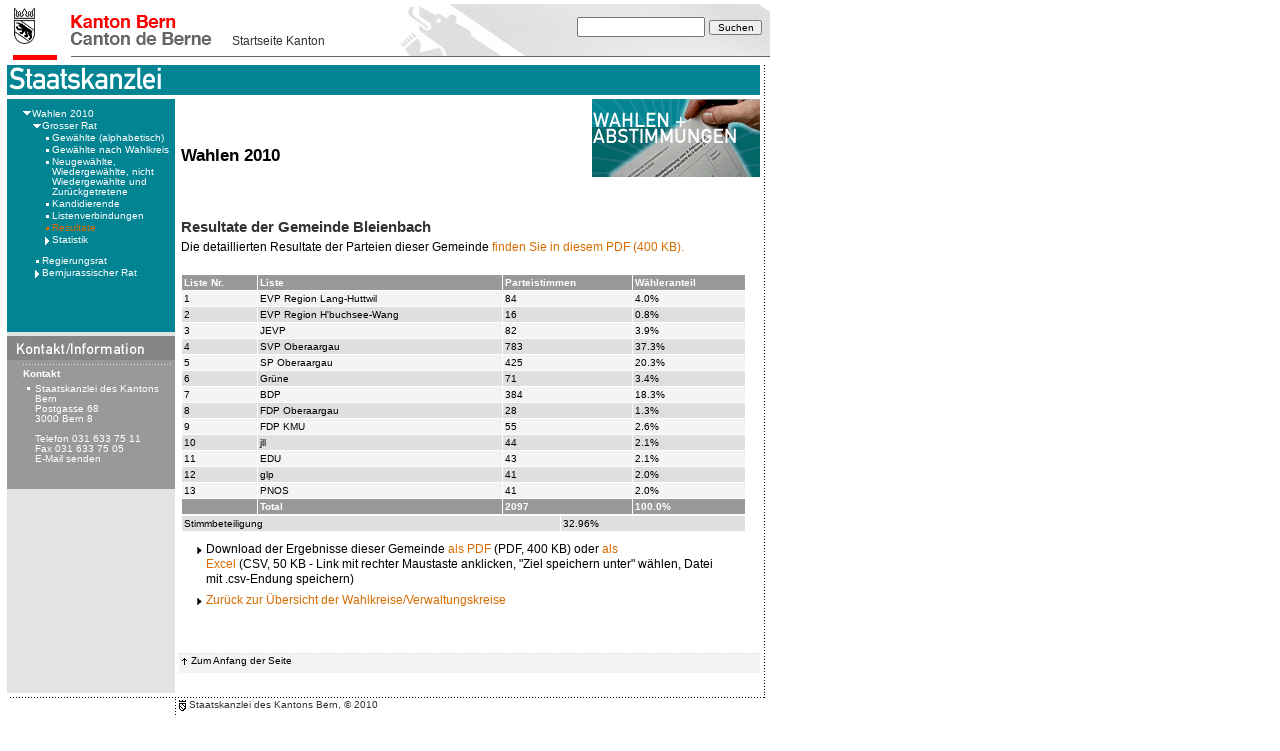

--- FILE ---
content_type: text/html
request_url: https://www.wahlarchiv.sites.be.ch/wahlen2010/requestDispatcher7a90.html
body_size: 9990
content:
<!-- ### BODYHEAD BEGIN ###--> 
<!DOCTYPE html PUBLIC "-//W3C//DTD XHTML 1.0 Transitional//EN" "http://www.w3.org/TR/xhtml1/DTD/xhtml1-transitional.dtd">
<html lang="de">
	
<head>
		<title>Wahlen 2010</title>
		<link rel="stylesheet" type="text/css" href="layout/de/css/m_css-default.css">
		<link rel="stylesheet" type="text/css" href="layout/de/css/cc.css">
		<link rel="stylesheet" type="text/css" href="layout/de/css/m_css-mandatory.css">
	</head>
	<body id="livemode" >
		<a name="top" id="top"></a>
		<div style="height:56px;margin-top:4px;padding-bottom: 5px;background:url(layout/de/img/header_bg_schmal.jpg) top right no-repeat;display:block;width:767px;font-size:1em;font-family:Arial, Helvetica, sans-serif;color:#333333;">
			<div style="width:58px;float:left;padding-left:10px">
				<a href="http://www.be.ch/web/" accesskey="0" title="Startseite Kanton" style="text-decoration:none;color:#333333;">
					<img src="layout/de/img/wappen.gif" width="58" alt="Kantonswappen" align="left" style="margin-top:3px;border:0;" /></a>
			</div>
			<div style="width:478px;height:48px;margin-bottom:3px;float:left">
				<div style="width:141px;float:left;margin-right:20px;padding-top:10px;">
					<a href="http://www.be.ch/web/" accesskey="0" title="Startseite Kanton" style="text-decoration:none;color:#333333;">
						<img src="layout/de/img/logo_bern.gif" alt="Startseite Kanton" title="Startseite Kanton" align="left" style="float:left;border:0" /></a>
				</div>
				<div style="padding-top:30px;margin:0;float:left">
					<a href="http://www.be.ch/web/" accesskey="0" style="text-decoration:none;color:#333333;">Startseite Kanton</a>
				</div>
			</div>
			<div style="float:right;padding:13px 8px 0 0;text-align:right;margin-bottom:1px;">
				<form name="headerSearch" action="http://www.be.ch/web/suche.htm" method="get">
					<input type="hidden" name="sector" value ="0,Kanton Bern" /> 
					<label for="s-obl-header2-keyword" title="Suchworteingabe" style="position:absolute;top:-1000px;left:-1000px;width:0px;height:0px;overflow:hidden;display:none;">Suchworteingabe</label>
					<input type="text" id="s-obl-header2-keyword" name="headerQuery" accesskey="6" tabindex="1" style="width:120px;font-size:1em;margin-right:4px;" /><input type="submit" style="width:53px;color:#000000;font-size:0.8em;padding:0px;margin:0px;" value="Suchen" tabindex="4" />
				</form>
			</div>
		</div>
		<div class="cc-layout-wrap" id="wide">
			<div class="cc-layout-header">
				<div class="cc-header-boxnotab">
					<a href="http://www.sta.be.ch/" title="Home">
						<img src="layout/de/img/cc_mdt_top_title_notab-image.gif" width="168" height="30" alt="Staatskanzlei" id="cc-header-boxnotab-title" /></a>
				</div>
			</div>
			<div class="cc-layout-left">
				<div id="cc-menu-box">
				<!-- ### BODYHEAD END ###-->
<ul class="cc-menu-list"><li class="cc-menu-level1-open"><a  href="index.html" title="">Wahlen 2010</a><ul class="cc-menu-lowlevel"><li class="cc-menu-lowlevel-open"><a href="index.html" title="">Grosser Rat</a><ul class="cc-menu-lowlevel"><li class="cc-menu-lowlevel-item"><a href="requestDispatcherc77d.html" title="">Gew&auml;hlte (alphabetisch)</a></li><li class="cc-menu-lowlevel-item"><a href="requestDispatcher83de.html" title="">Gew&auml;hlte nach Wahlkreis</a></li><li class="cc-menu-lowlevel-item"><a href="requestDispatcher773f.html" title="">Neugew&auml;hlte, Wiedergew&auml;hlte, nicht Wiedergew&auml;hlte und Zur&uuml;ckgetretene</a></li><li class="cc-menu-lowlevel-item"><a href="requestDispatcher1cda.html" title="">Kandidierende</a></li><li class="cc-menu-lowlevel-item"><a href="requestDispatcherf003.html" title="">Listenverbindungen</a></li><li class="cc-menu-lowlevel-item-current"><a id="active" href="requestDispatcher824c.html" title="">Resultate</a><li class="cc-menu-lowlevel-close"><a href="requestDispatcher1064.html" title="">Statistik</a></li></ul></li><li class="cc-menu-lowlevel-item"><a href="index_rr.html" title="">Regierungsrat</a></li><li class="cc-menu-lowlevel-close"><a href="bjr/index_bjr.html" title="">Bernjurassischer Rat</a></li></ul></li></ul><!-- ### STANDARD BEGIN ###-->
					</div>
					
					<div id="cc-adrbox-box">
						<h5>Kontakt/Information</h5>
						<img src="layout/de/img/cc_fix_kontakt-information-title-pic-5472-2-1-0-r.gif" width="168" height="24" alt="Kontakt/Information" />
						<p>Kontakt</p>
						<ul class="cc-adrbox-list">
							<li id="addressItemcc-adresse-text">
								Staatskanzlei des Kantons Bern<br />Postgasse 68<br />3000 Bern 8<br /><br />Telefon 031 633 75 11<br />Fax 031 633 75 05<br />
								<a href="mailto:info@sta.be.ch">E-Mail senden</a>
							</li>
							<li id="addressItemcc-adresse-link">
								<script type="text/javascript">document.getElementById("addressItemcc-adresse-link").style.display="none";</script>
							</li>
						</ul>
					</div>
				</div>
				<div class="cc-layout-body">
					<div class="cc-correct-float">
						<div class="cc-logo-seite">
							<img src="layout/de/img/cc_pagelogo_wahlen.gif" width="168" height="78" alt="" />
						</div>
					</div>
					<div class="cc-layout-center">
						<div class="cc-layout-content">
							<br /><br />
							<h1>Wahlen 2010</h1>
							<br />
							<div id="growaContent">
								<div class="growaSpacer"></div>
								<!-- ### STANDARD END ###-->













<!-- URL f�r die Seite auf dem kant. Webserver -->









<h2>Resultate der Gemeinde
Bleienbach
</h2>

<p>Die detaillierten Resultate der Parteien dieser Gemeinde
  <a href="documents/growa/waehleranteileGemeinde324.pdf" target="_blank">
  finden Sie in diesem PDF (400 KB).
  </a>

</p>
<br>
<table border="0" cellpadding="0" cellspacing="0" width="98%">
<tr>
  <th>Liste Nr.</th>
  <th>Liste</th>
  <th>Parteistimmen</th>
  <th>W�hleranteil</th>
</tr>





  
  <tr class="hi">
    <td>1</td>
    <td>EVP Region Lang-Huttwil</td>
    
        <td>84</td>
        <td>
          
          4.0%
          
        </td>
    
  </tr>
  

  
  <tr class="lo">
    <td>2</td>
    <td>EVP Region H'buchsee-Wang</td>
    
        <td>16</td>
        <td>
          
          0.8%
          
        </td>
    
  </tr>
  

  
  <tr class="hi">
    <td>3</td>
    <td>JEVP</td>
    
        <td>82</td>
        <td>
          
          3.9%
          
        </td>
    
  </tr>
  

  
  <tr class="lo">
    <td>4</td>
    <td>SVP Oberaargau</td>
    
        <td>783</td>
        <td>
          
          37.3%
          
        </td>
    
  </tr>
  

  
  <tr class="hi">
    <td>5</td>
    <td>SP Oberaargau</td>
    
        <td>425</td>
        <td>
          
          20.3%
          
        </td>
    
  </tr>
  

  
  <tr class="lo">
    <td>6</td>
    <td>Gr�ne</td>
    
        <td>71</td>
        <td>
          
          3.4%
          
        </td>
    
  </tr>
  

  
  <tr class="hi">
    <td>7</td>
    <td>BDP</td>
    
        <td>384</td>
        <td>
          
          18.3%
          
        </td>
    
  </tr>
  

  
  <tr class="lo">
    <td>8</td>
    <td>FDP Oberaargau</td>
    
        <td>28</td>
        <td>
          
          1.3%
          
        </td>
    
  </tr>
  

  
  <tr class="hi">
    <td>9</td>
    <td>FDP KMU</td>
    
        <td>55</td>
        <td>
          
          2.6%
          
        </td>
    
  </tr>
  

  
  <tr class="lo">
    <td>10</td>
    <td>jll</td>
    
        <td>44</td>
        <td>
          
          2.1%
          
        </td>
    
  </tr>
  

  
  <tr class="hi">
    <td>11</td>
    <td>EDU</td>
    
        <td>43</td>
        <td>
          
          2.1%
          
        </td>
    
  </tr>
  

  
  <tr class="lo">
    <td>12</td>
    <td>glp</td>
    
        <td>41</td>
        <td>
          
          2.0%
          
        </td>
    
  </tr>
  

  
  <tr class="hi">
    <td>13</td>
    <td>PNOS</td>
    
        <td>41</td>
        <td>
          
          2.0%
          
        </td>
    
  </tr>
  

<tr>
  <th/>
  <th>Total</th>
  <th>
    2097
    
  <th>100.0%</th>
</tr>
</table>

<table border="0" cellpadding="0" cellspacing="0" width="98%">
<tr class="lo">
    <td>Stimmbeteiligung</td>
    <td>
      32.96%
    </td>
</tr>
</table>

<ul>




  <li>Download&nbsp;der Ergebnisse&nbsp;dieser Gemeinde&nbsp;<a href="documents/growa/waehleranteileGemeinde324.pdf" target="_blank">als PDF</a>&nbsp;(PDF,&nbsp;400&nbsp;KB)&nbsp;oder&nbsp;<a href="documents/growa/waehleranteileGemeinde324.csv" target="_blank">als Excel</a>&nbsp;(CSV,&nbsp;50&nbsp;KB - Link mit rechter Maustaste anklicken, "Ziel speichern unter" w�hlen, Datei mit .csv-Endung speichern)</li>


<!-- Version GROWA -->



    <!--li><a href="http://www.sta.be.ch/wahlen10/requestDispatcher.aspx?method=read&typ=21&gem=324&sprache=d">Zur&uuml;ck zu den Resultaten des Verwaltungskreises</a></li-->



    <!--li><a href="http://www.sta.be.ch/wahlen10/requestDispatcher.aspx?method=read&typ=21&gem=324&sprache=d">Zur&uuml;ck zu den Resultaten des Wahlkreises</a></li-->

<!-- Version BJR -->


  <li><a href="requestDispatcher824c.html">Zur&uuml;ck zur &Uuml;bersicht der Wahlkreise/Verwaltungskreise</a></li>

</ul>

<!-- ### BODYFOOT BEGIN ###--> 
								<div class="growaSpacer"></div>
							</div>
						</div>
						
					</div>
				</div>
				<div class="cc-layout-clear"></div>
				<div class="cc-layout-footer">
					<div class="cc-content-footer">
						<p class="cc-content-footer">
							<a href="#top">Zum Anfang der Seite</a>
						</p>
					</div>
					<div class="cc-footer-containerleft">
						<p id="cc-footer-kantonbe">
							<a href="http://www.sta.be.ch/">Staatskanzlei des Kantons Bern, &copy; 2010</a>
						</p>
					</div>
					<div class="cc-footer-containerright"></div>
				</div>
			</div>
		</div>
	</body>

</html>
<!-- ### BODYFOOT END ###--> 

--- FILE ---
content_type: text/css
request_url: https://www.wahlarchiv.sites.be.ch/wahlen2010/layout/de/css/m_css-default.css
body_size: 18227
content:
IMG {
	BORDER-TOP-WIDTH: 0px; BORDER-LEFT-WIDTH: 0px; BORDER-BOTTOM-WIDTH: 0px; BORDER-RIGHT-WIDTH: 0px
}
.s_std_heading1 {
	FONT-WEIGHT: bold; FONT-SIZE: 140%
}
.s_std_heading2 {
	FONT-WEIGHT: bold; FONT-SIZE: 120%
}
.s_std_heading3 {
	FONT-WEIGHT: bold; FONT-SIZE: 100%
}
.s_std_small {
	FONT-SIZE: 80%
}
.s_std_code {
	FONT-FAMILY: Courier New, Courier, monospace
}
TABLE.s_std_blindtable {
	BORDER-TOP-WIDTH: 0px; PADDING-RIGHT: 0px; PADDING-LEFT: 0px; BORDER-LEFT-WIDTH: 0px; BORDER-BOTTOM-WIDTH: 0px; PADDING-BOTTOM: 0px; MARGIN: 0px; PADDING-TOP: 0px; BORDER-RIGHT-WIDTH: 0px
}
TABLE.s_std_blindtable TD {
	PADDING-RIGHT: 5px; PADDING-LEFT: 0px; PADDING-BOTTOM: 4px; VERTICAL-ALIGN: top; PADDING-TOP: 0px; TEXT-ALIGN: left
}
H3#s_std_sitemap-title {
	MARGIN-BOTTOM: 5px
}
DIV#s_std_sitemap-map A.s_std_sitemap-pathlink {
	CLEAR: left; DISPLAY: block
}
A#s_std_sitemap-path-actualpage {
	FONT-WEIGHT: bold
}
DIV#s_std_sitemap-map {
	PADDING-TOP: 20px
}
DIV#s_std_sitemap-map A {
	CLEAR: left; BACKGROUND-POSITION: left center; DISPLAY: block; PADDING-LEFT: 8px; BACKGROUND-IMAGE: url(http://www.sta.be.ch/wahlen10/layout/de/css/m_sitemap-bullet.gif); BACKGROUND-REPEAT: no-repeat
}
DIV#s_std_sitemap-map A.s_std_sitemap-level-2 {
	MARGIN-LEFT: 15px
}
DIV#s_std_sitemap-map A.s_std_sitemap-level-3 {
	MARGIN-LEFT: 30px
}
DIV#s_std_sitemap-map A.s_std_sitemap-level-4 {
	MARGIN-LEFT: 45px
}
DIV#s_std_sitemap-map A.s_std_sitemap-level-5 {
	MARGIN-LEFT: 60px
}
DIV#s_std_sitemap-map A.s_std_sitemap-level-6 {
	MARGIN-LEFT: 75px
}
DIV#s_std_sitemap-map A.s_std_sitemap-level-7 {
	MARGIN-LEFT: 90px
}
DIV#s_std_sitemap-map A.s_std_sitemap-level-8 {
	MARGIN-LEFT: 105px
}
A#s_std_sitemap-map-actualpage {
	FONT-WEIGHT: bold
}
TABLE#s_std_contact-table {
	PADDING-RIGHT: 0px; PADDING-LEFT: 0px; PADDING-BOTTOM: 0px; MARGIN: 10px; WIDTH: 444px; PADDING-TOP: 0px
}
TD.s_std_contact-fielddesc {
	PADDING-RIGHT: 2px; PADDING-LEFT: 2px; FONT-SIZE: 11px; PADDING-BOTTOM: 2px; PADDING-TOP: 2px; FONT-FAMILY: Verdana, Arial, Helvetica, sans-serif
}
TD.s_std_contact-formfield {
	PADDING-RIGHT: 2px; PADDING-LEFT: 2px; FONT-SIZE: 11px; PADDING-BOTTOM: 2px; PADDING-TOP: 2px; FONT-FAMILY: Verdana, Arial, Helvetica, sans-serif
}
TD.s_std_contact-fielddesc {
	FONT-WEIGHT: bold
}
TD.s_std_contact-formfield {
	PADDING-LEFT: 50px; TEXT-ALIGN: left
}
TD.s_std_contact-formfield INPUT {
	WIDTH: 280px
}
TEXTAREA#s_std_contact-mitteilung {
	WIDTH: 280px
}
TABLE#s_std_contact-plzort-table {
	WIDTH: 100%
}
TD#s_std_contact-plz-td {
	WIDTH: 50px
}
INPUT#s_std_contact-plz {
	WIDTH: 100%
}
TD#s_std_contact-ort-td {
	TEXT-ALIGN: right
}
INPUT#s_std_contact-ort {
	WIDTH: 97%
}
TEXTAREA#s_std_contact-mitteilung {
	HEIGHT: 200px
}
INPUT#s_std_contact-kontaktaufnahme {
	WIDTH: 16px
}
INPUT#s_std_contact-submit {
	MARGIN-TOP: 15px; DISPLAY: inline; WIDTH: 80px
}
INPUT#s_std_contact-reset {
	MARGIN-TOP: 15px; DISPLAY: inline; WIDTH: 80px
}
INPUT#s_std_contact-reset {
	MARGIN-LEFT: 20px
}
TABLE#s_std_search-input-table {
	PADDING-RIGHT: 0px; PADDING-LEFT: 0px; PADDING-BOTTOM: 0px; MARGIN: 0px; PADDING-TOP: 0px
}
TD.s_std_search-fielddesc {
	FONT-SIZE: 11px; FONT-FAMILY: Verdana, Arial, Helvetica, sans-serif
}
TD.s_std_search-formfield {
	FONT-SIZE: 11px; FONT-FAMILY: Verdana, Arial, Helvetica, sans-serif
}
TD.s_std_search-fielddesc {
	PADDING-RIGHT: 5px; FONT-WEIGHT: bold
}
TD.s_std_search-formfield {
	PADDING-RIGHT: 2px; PADDING-LEFT: 2px; PADDING-BOTTOM: 2px; PADDING-TOP: 2px; TEXT-ALIGN: left
}
INPUT#s_std_search-query {
	WIDTH: 280px
}
SELECT#s_std_search-sector {
	WIDTH: 280px
}
INPUT#s_std_search-submit {
	DISPLAY: inline; WIDTH: 80px
}
DIV#s_std_search-container {
	MARGIN-TOP: 10px; MARGIN-LEFT: 10px
}
DIV#s_std_search-container TABLE {
	VERTICAL-ALIGN: top
}
TABLE#s_std_search-resultheader {
	BORDER-TOP-WIDTH: 0px; BORDER-LEFT-WIDTH: 0px; BORDER-BOTTOM-WIDTH: 0px; MARGIN: 0px 0px 20px; WIDTH: 100%; BACKGROUND-COLOR: #eeeeee; BORDER-RIGHT-WIDTH: 0px
}
TABLE#s_std_search-resultheader TD {
	PADDING-RIGHT: 1px; PADDING-LEFT: 1px; PADDING-BOTTOM: 1px; PADDING-TOP: 1px; FONT-FAMILY: Verdana, Arial, Helvetica, sans-serif
}
TD.s_std_search-resultheader-left {
	WIDTH: 25%; TEXT-ALIGN: left
}
TD.s_std_search-resultheader-center {
	WIDTH: 50%; TEXT-ALIGN: center
}
TD.s_std_search-resultheader-right {
	WIDTH: 25%; TEXT-ALIGN: right
}
SPAN#s_std_search-resultheader-actualpage {
	FONT-WEIGHT: bold
}
TABLE.s_std_search-result {
	BORDER-TOP-WIDTH: 0px; BORDER-LEFT-WIDTH: 0px; BORDER-BOTTOM-WIDTH: 0px; MARGIN: 0px; WIDTH: 100%; BORDER-RIGHT-WIDTH: 0px
}
TABLE.s_std_search-result TD {
	VERTICAL-ALIGN: top; FONT-FAMILY: Verdana, Arial, Helvetica, sans-serif
}
TD.s_std_search-result-left {
	PADDING-RIGHT: 10px; WIDTH: 1%; TEXT-ALIGN: left
}
TD.s_std_search-result-center {
	PADDING-RIGHT: 10px; WIDTH: 74%; TEXT-ALIGN: left
}
TD.s_std_search-result-center A {
	DISPLAY: block
}
TD.s_std_search-result-right {
	BORDER-LEFT: #cccccc 1px solid; WIDTH: 25%; TEXT-ALIGN: right
}
TD.s_std_search-result-right SPAN {
	CLEAR: right; DISPLAY: block
}
SPAN.s_std_search-result-description {
	CLEAR: left; DISPLAY: block; FLOAT: left
}
SPAN.s_std_search-result-searchterm {
	FONT-WEIGHT: bold
}
SPAN.s_std_search-result-url {
	CLEAR: left; DISPLAY: block; FONT-SIZE: smaller
}
SPAN.s_std_search-result-category {
	DISPLAY: none
}
HR.s_std_search-resultseparator {
	BORDER-TOP-WIDTH: 0px; BORDER-LEFT-WIDTH: 0px; BORDER-BOTTOM-WIDTH: 0px; WIDTH: 100%; COLOR: #cccccc; HEIGHT: 1px; BACKGROUND-COLOR: #cccccc; BORDER-RIGHT-WIDTH: 0px
}
TABLE#s_std_search-relevance {
	PADDING-RIGHT: 0px; PADDING-LEFT: 0px; PADDING-BOTTOM: 0px; MARGIN: 0px; PADDING-TOP: 0px; border-spacing: 0
}
TD.s_std_search-relevance-left {
	BACKGROUND-COLOR: #ee3333
}
TD.s_std_search-relevance-right {
	BACKGROUND-COLOR: #cccccc
}
.pub {
	FONT-SIZE: 9pt; COLOR: #000000; FONT-FAMILY: Verdana, Arial, Helvetica, sans-serif
}
.pub TABLE {
	FONT-SIZE: 9pt; COLOR: #000000; FONT-FAMILY: Verdana, Arial, Helvetica, sans-serif
}
.pub TD {
	FONT-SIZE: 9pt; COLOR: #000000; FONT-FAMILY: Verdana, Arial, Helvetica, sans-serif
}
.pub INPUT {
	FONT-SIZE: 9pt; COLOR: #000000; FONT-FAMILY: Verdana, Arial, Helvetica, sans-serif
}
.pub SELECT {
	FONT-SIZE: 9pt; COLOR: #000000; FONT-FAMILY: Verdana, Arial, Helvetica, sans-serif
}
.pub A:link {
	COLOR: #0000ff; TEXT-DECORATION: none
}
.pub A:visited {
	COLOR: #0000ff; TEXT-DECORATION: none
}
.pub A:active {
	COLOR: #cc00ff; TEXT-DECORATION: none
}
.pub A:hover {
	COLOR: #ff0000; TEXT-DECORATION: underline
}
.pub_header {
	BORDER-TOP-WIDTH: 0px; CLEAR: both; PADDING-RIGHT: 4px; PADDING-LEFT: 4px; BORDER-LEFT-WIDTH: 0px; BORDER-BOTTOM-WIDTH: 0px; PADDING-BOTTOM: 4px; WIDTH: 500px; PADDING-TOP: 4px; HEIGHT: 18px; BACKGROUND-COLOR: #cccccc; BORDER-RIGHT-WIDTH: 0px; border-spacing: 0px
}
.pub_header #pub_header_name {
	MARGIN-TOP: 0px; FONT-WEIGHT: bold; FONT-SIZE: 9pt; FLOAT: left; MARGIN-BOTTOM: 0px; PADDING-BOTTOM: 0px; WIDTH: 300px; PADDING-TOP: 0px; FONT-FAMILY: Verdana, Arial, Helvetica, sans-serif; TEXT-ALIGN: left
}
.pub_header #pub_header_language {
	FLOAT: right; WIDTH: 100px; TEXT-ALIGN: right
}
.pub_footer_nav {
	BORDER-TOP-WIDTH: 0px; CLEAR: both; PADDING-RIGHT: 4px; MARGIN-TOP: 24px; PADDING-LEFT: 4px; BORDER-LEFT-WIDTH: 0px; BORDER-BOTTOM-WIDTH: 0px; PADDING-BOTTOM: 4px; WIDTH: 500px; PADDING-TOP: 4px; BACKGROUND-COLOR: #cccccc; TEXT-ALIGN: center; BORDER-RIGHT-WIDTH: 0px; border-spacing: 0px
}
.pub_footer_nav #pub_home {
	FLOAT: left; WIDTH: 150px; TEXT-ALIGN: left
}
.pub_footer_nav #pub_back {
	FLOAT: left; WIDTH: 90px; TEXT-ALIGN: left
}
.pub_footer_nav #pub_help {
	WIDTH: 90px; TEXT-ALIGN: center
}
.pub_footer_nav #pub_basket {
	FLOAT: right; WIDTH: 150px; TEXT-ALIGN: right
}
.pub_footer {
	BORDER-RIGHT: #000000 0px solid; PADDING-RIGHT: 4px; BORDER-TOP: #000000 1px solid; MARGIN-TOP: 50px; PADDING-LEFT: 4px; FONT-WEIGHT: bold; FONT-SIZE: 10px; PADDING-BOTTOM: 4px; BORDER-LEFT: #000000 0px solid; WIDTH: 500px; PADDING-TOP: 4px; BORDER-BOTTOM: #000000 0px solid; border-spacing: 0px
}
.pub_footer #pub_footer_address {
	
}
.pub_footer #pub_footer_url {
	
}
.pub_footer #pub_footer_email {
	
}
.pub_introduction {
	BORDER-TOP-WIDTH: 0px; PADDING-RIGHT: 4px; MARGIN-TOP: 5px; PADDING-LEFT: 4px; BORDER-LEFT-WIDTH: 0px; BORDER-BOTTOM-WIDTH: 0px; PADDING-BOTTOM: 4px; WIDTH: 500px; PADDING-TOP: 4px; BORDER-RIGHT-WIDTH: 0px; border-spacing: 0px
}
.pub_newest {
	BORDER-TOP-WIDTH: 0px; PADDING-RIGHT: 4px; MARGIN-TOP: 50px; PADDING-LEFT: 4px; BORDER-LEFT-WIDTH: 0px; BORDER-BOTTOM-WIDTH: 0px; PADDING-BOTTOM: 4px; WIDTH: 500px; PADDING-TOP: 4px; BORDER-RIGHT-WIDTH: 0px; border-spacing: 0px
}
.pub_search {
	BORDER-TOP-WIDTH: 0px; PADDING-RIGHT: 4px; MARGIN-TOP: 5px; PADDING-LEFT: 4px; BORDER-LEFT-WIDTH: 0px; BORDER-BOTTOM-WIDTH: 0px; PADDING-BOTTOM: 4px; WIDTH: 500px; PADDING-TOP: 4px; BORDER-RIGHT-WIDTH: 0px; border-spacing: 0px
}
.pub_search .pub_anzahl {
	BORDER-TOP-WIDTH: 0px; PADDING-RIGHT: 4px; PADDING-LEFT: 4px; BORDER-LEFT-WIDTH: 0px; BORDER-BOTTOM-WIDTH: 0px; PADDING-BOTTOM: 4px; PADDING-TOP: 4px; BORDER-RIGHT-WIDTH: 0px; border-spacing: 0px
}
.pub_search .pub_search_area {
	BORDER-TOP-WIDTH: 0px; PADDING-RIGHT: 3px; PADDING-LEFT: 3px; BORDER-LEFT-WIDTH: 0px; BORDER-BOTTOM-WIDTH: 0px; PADDING-BOTTOM: 3px; PADDING-TOP: 3px; BORDER-RIGHT-WIDTH: 0px; border-spacing: 5px
}
.pub_search .pub_anzahl .pub_anzahl_header {
	TEXT-DECORATION: underline
}
.pub_search .pub_search_amt {
	
}
.pub_search .pub_search_thema_title {
	FONT-WEIGHT: bold; WIDTH: 150px
}
.pub_search .pub_search_thema_text {
	
}
.pub_search .pub_search_thema_text SELECT {
	WIDTH: 350px
}
.pub_search .pub_search_subthema_title {
	FONT-WEIGHT: bold
}
.pub_search .pub_search_subthema_text {
	
}
.pub_search .pub_search_subthema_text SELECT {
	WIDTH: 350px
}
.pub_search .pub_search_anbieter_title {
	FONT-WEIGHT: bold
}
.pub_search .pub_search_anbieter_text {
	
}
.pub_search .pub_search_anbieter_text SELECT {
	WIDTH: 350px
}
.pub_search .pub_search_keyword_title {
	FONT-WEIGHT: bold
}
.pub_search .pub_search_keyword_text {
	
}
.pub_search .pub_search_keyword_text INPUT {
	WIDTH: 350px
}
.pub_search .pub_search_sprache_title {
	FONT-WEIGHT: bold
}
.pub_search .pub_search_sprache_text {
	
}
.pub_search .pub_search_sprache_text SELECT {
	WIDTH: 350px
}
.pub_search .pub_search_lieferbarkeit_title {
	FONT-WEIGHT: bold
}
.pub_search .pub_search_lieferbarkeit_text {
	
}
.pub_search .pub_search_submit_line {
	PADDING-TOP: 15px
}
.pub_search .pub_search_submit_line TD {
	PADDING-TOP: 15px
}
.pub_search .pub_search_submitbutton {
	FLOAT: left
}
.pub_search .pub_search_advanced {
	FLOAT: right; VERTICAL-ALIGN: middle; TEXT-ALIGN: right
}
.pub_list {
	BORDER-TOP-WIDTH: 0px; BORDER-LEFT-WIDTH: 0px; BORDER-BOTTOM-WIDTH: 0px; WIDTH: 508px; BORDER-COLLAPSE: collapse; BORDER-RIGHT-WIDTH: 0px; border-spacing: 0px
}
.pub_list TH {
	BORDER-TOP-WIDTH: 0px; PADDING-RIGHT: 3px; PADDING-LEFT: 3px; BORDER-LEFT-WIDTH: 0px; BORDER-BOTTOM-WIDTH: 0px; PADDING-BOTTOM: 3px; MARGIN: 0px; PADDING-TOP: 3px; BORDER-RIGHT-WIDTH: 0px; border-spacing: 0px; empty-cells: show
}
.pub_list TD {
	BORDER-TOP-WIDTH: 0px; PADDING-RIGHT: 3px; PADDING-LEFT: 3px; BORDER-LEFT-WIDTH: 0px; BORDER-BOTTOM-WIDTH: 0px; PADDING-BOTTOM: 3px; MARGIN: 0px; PADDING-TOP: 3px; BORDER-RIGHT-WIDTH: 0px; border-spacing: 0px; empty-cells: show
}
.pub_next {
	MARGIN-TOP: 15px; MARGIN-BOTTOM: 15px
}
.pub_list_category_newest {
	PADDING-RIGHT: 4px; MARGIN-TOP: 0px; PADDING-LEFT: 4px; FONT-WEIGHT: bold; FONT-SIZE: 9pt; MARGIN-BOTTOM: 0px; PADDING-BOTTOM: 4px; WIDTH: 500px; PADDING-TOP: 4px; FONT-FAMILY: Verdana, Arial, Helvetica, sans-serif; BACKGROUND-COLOR: #cccccc; TEXT-ALIGN: left
}
.pub_list_category {
	PADDING-RIGHT: 4px; MARGIN-TOP: 24px; PADDING-LEFT: 4px; FONT-WEIGHT: bold; FONT-SIZE: 9pt; MARGIN-BOTTOM: 0px; PADDING-BOTTOM: 4px; WIDTH: 500px; PADDING-TOP: 4px; FONT-FAMILY: Verdana, Arial, Helvetica, sans-serif; BACKGROUND-COLOR: #cccccc; TEXT-ALIGN: left
}
TH.pub_list_subcategory {
	FONT-WEIGHT: normal; BACKGROUND-COLOR: #cccccc; TEXT-ALIGN: left
}
TH.pub_list_quantity {
	FONT-WEIGHT: normal; BACKGROUND-COLOR: #cccccc; TEXT-ALIGN: center
}
TH.pub_list_price {
	FONT-WEIGHT: normal; BACKGROUND-COLOR: #cccccc; TEXT-ALIGN: center
}
.pub_list_line_even {
	
}
.pub_list_title_line_even {
	
}
.pub_list_line_even TD {
	BORDER-BOTTOM: #cccccc 1px solid
}
.pub_list_line_odd {
	VERTICAL-ALIGN: top
}
.pub_list_title_line_odd {
	VERTICAL-ALIGN: top
}
.pub_list_line_odd TD {
	VERTICAL-ALIGN: top; BORDER-BOTTOM: #cccccc 1px solid
}
.pub_list_item_title {
	FONT-WEIGHT: bold; VERTICAL-ALIGN: top
}
.pub_list_item_price {
	TEXT-ALIGN: center
}
.pub_list_item_quantity {
	TEXT-ALIGN: right
}
.pub_list_item_download_title {
	FLOAT: left; WIDTH: 142px
}
.pub_list_item_language_title {
	FLOAT: left; WIDTH: 142px
}
.pub_list_item_publication_title {
	FLOAT: left; WIDTH: 142px
}
.pub_list_item_vol_title {
	FLOAT: left; WIDTH: 142px
}
.pub_list_item_download_title {
	DISPLAY: none
}
.pub_list_item_language_entry {
	
}
.pub_item_detail {
	BORDER-TOP-WIDTH: 0px; MARGIN-TOP: 24px; BORDER-LEFT-WIDTH: 0px; BORDER-BOTTOM-WIDTH: 0px; WIDTH: 500px; BORDER-RIGHT-WIDTH: 0px; border-spacing: 0px
}
.pub_item_detail TD {
	PADDING-RIGHT: 3px; PADDING-LEFT: 3px; PADDING-BOTTOM: 3px; PADDING-TOP: 3px
}
.pub_item_detail_title {
	FONT-WEIGHT: bold; VERTICAL-ALIGN: top
}
.pub_item_detail_text {
	
}
.pub_item_detail_vendor_title {
	FONT-WEIGHT: bold
}
.pub_item_detail_title {
	FONT-WEIGHT: bold
}
.pub_item_detail_text {
	FONT-WEIGHT: bold
}
.pub_item_detail_category_title {
	FONT-WEIGHT: bold; VERTICAL-ALIGN: top
}
.pub_item_detail_category_text {
	FONT-WEIGHT: bold; VERTICAL-ALIGN: top
}
.pub_item_detail_description_title {
	FONT-WEIGHT: bold; VERTICAL-ALIGN: top
}
.pub_item_detail_artnr_title {
	FONT-WEIGHT: bold
}
.pub_item_detail_publication_title {
	FONT-WEIGHT: bold
}
.pub_item_detail_vol_title {
	FONT-WEIGHT: bold
}
.pub_item_detail_publisher_title {
	FONT-WEIGHT: bold
}
.pub_item_detail_more_title {
	FONT-WEIGHT: bold; VERTICAL-ALIGN: top
}
.pub_item_detail_special1_title {
	FONT-WEIGHT: bold
}
.pub_item_detail_special2_title {
	FONT-WEIGHT: bold
}
.pub_item_detail_special3_title {
	FONT-WEIGHT: bold
}
.pub_item_detail_price_title {
	FONT-WEIGHT: bold
}
.pub_item_detail_quantity_title {
	FONT-WEIGHT: bold
}
.pub_list_notfound #pub_list_notfound_title {
	PADDING-RIGHT: 4px; MARGIN-TOP: 24px; PADDING-LEFT: 4px; FONT-WEIGHT: bold; FONT-SIZE: 9pt; MARGIN-BOTTOM: 0px; PADDING-BOTTOM: 4px; PADDING-TOP: 4px; FONT-FAMILY: Verdana, Arial, Helvetica, sans-serif; TEXT-ALIGN: left
}
.pub_basket_content {
	BORDER-TOP-WIDTH: 0px; BORDER-LEFT-WIDTH: 0px; BORDER-BOTTOM-WIDTH: 0px; MARGIN: 0px; WIDTH: 500px; BORDER-RIGHT-WIDTH: 0px; border-spacing: 0px
}
.pub_basket_content TD {
	PADDING-RIGHT: 4px; PADDING-LEFT: 4px; PADDING-BOTTOM: 4px; PADDING-TOP: 4px
}
.pub_basket_title {
	MARGIN-TOP: 9px; FONT-WEIGHT: normal; FONT-SIZE: 9pt; MARGIN-BOTTOM: 9px; PADDING-BOTTOM: 0px; PADDING-TOP: 0px; TEXT-DECORATION: underline
}
.pub_basket_content_line_even {
	
}
.pub_basket_content_line_odd {
	
}
.pub_basket_item_price {
	TEXT-ALIGN: right
}
.pub_basket_item_download_title {
	FLOAT: left; WIDTH: 100px
}
.pub_basket_item_language_title {
	FLOAT: left; WIDTH: 100px
}
.pub_basket_item_publication_title {
	FLOAT: left; WIDTH: 100px
}
.pub_basket_item_vol_title {
	FLOAT: left; WIDTH: 100px
}
.pub_basket_item_language_entry {
	
}
.pub_basket_content_submitbutton {
	LEFT: 100px; POSITION: relative
}
.pub #pub_add_to_basket {
	LEFT: 142px; POSITION: relative
}
.pub_basket_content_order_submitbutton {
	LEFT: 100px; POSITION: relative
}
.pub_basket_total_text {
	BORDER-TOP: #000000 1px solid
}
.pub_basket_total_amount {
	BORDER-TOP: #000000 1px solid; FONT-WEIGHT: bold; BORDER-BOTTOM: #000000 double; TEXT-ALIGN: right
}
.pub_basket_address {
	BORDER-TOP-WIDTH: 0px; PADDING-RIGHT: 0px; PADDING-LEFT: 0px; BORDER-LEFT-WIDTH: 0px; BORDER-BOTTOM-WIDTH: 0px; PADDING-BOTTOM: 0px; MARGIN: 24px 0px 0px; WIDTH: 500px; PADDING-TOP: 0px; BORDER-RIGHT-WIDTH: 0px; border-spacing: 0px
}
.pub_basket_address TD {
	PADDING-RIGHT: 4px; PADDING-LEFT: 4px; PADDING-BOTTOM: 4px; PADDING-TOP: 4px
}
.pub_basket_address_header {
	BACKGROUND-COLOR: #cccccc
}
.pub_basket_address_header #pub_basket_address_title {
	MARGIN-TOP: 0px; FONT-WEIGHT: bold; FONT-SIZE: 9pt; FLOAT: left; MARGIN-BOTTOM: 0px; PADDING-BOTTOM: 0px; PADDING-TOP: 0px; FONT-FAMILY: Verdana, Arial, Helvetica, sans-serif
}
.pub_basket_address_header #pub_basket_address_newsearch {
	FLOAT: right; TEXT-ALIGN: right
}
.pub_basket_address_fieldname {
	FONT-WEIGHT: bold; VERTICAL-ALIGN: top; WIDTH: 94px
}
.pub_basket_address_field {
	WIDTH: 406px
}
.pub_basket_error_text {
	FONT-WEIGHT: bold; MARGIN-BOTTOM: 16px; COLOR: #cc0000
}
.pub_basket_error {
	FONT-WEIGHT: bold; COLOR: #cc0000
}
.pub_thanks_title {
	
}
.pub_thanks_address_title {
	FONT-WEIGHT: bold
}
.pub_thanks_basket {
	BORDER-TOP-WIDTH: 0px; BORDER-LEFT-WIDTH: 0px; BORDER-BOTTOM-WIDTH: 0px; WIDTH: 500px; BORDER-RIGHT-WIDTH: 0px; border-spacing: 0px
}
.pub_thanks_basket TH {
	FONT-WEIGHT: bold; BACKGROUND-COLOR: #cccccc
}
.pub_thanks_basket TH {
	PADDING-RIGHT: 4px; PADDING-LEFT: 4px; PADDING-BOTTOM: 4px; PADDING-TOP: 4px
}
.pub_thanks_basket TD {
	PADDING-RIGHT: 4px; PADDING-LEFT: 4px; PADDING-BOTTOM: 4px; PADDING-TOP: 4px
}
.pub_thanks_basket_item_quantity {
	TEXT-ALIGN: left
}
.pub_thanks_basket_item_description {
	TEXT-ALIGN: left
}
.pub_thanks_basket_item_price {
	TEXT-ALIGN: right
}
.pub_thanks_basket_line_even {
	
}
.pub_thanks_basket_line_odd {
	
}
.pub_thanks_basket_total_text {
	BORDER-TOP: #000000 1px solid
}
.pub_thanks_basket_total_amount {
	BORDER-TOP: #000000 1px solid; FONT-WEIGHT: bold; BORDER-BOTTOM: #000000 double; TEXT-ALIGN: right
}


--- FILE ---
content_type: text/css
request_url: https://www.wahlarchiv.sites.be.ch/wahlen2010/layout/de/css/cc.css
body_size: 46212
content:
BODY {
	PADDING-RIGHT: 0px; PADDING-LEFT: 0px; FONT-SIZE: 76%; PADDING-BOTTOM: 0px; MARGIN: 0px; PADDING-TOP: 0px; FONT-FAMILY: Verdana, Geneva, Arial, Helvetica, sans-serif
}
DIV.cc-layout-wrap {
	BACKGROUND-POSITION: left top; BACKGROUND-IMAGE: url(../img/cc_fix_wrapper-background.gif); MARGIN-LEFT: 0px; WIDTH: 762px; MARGIN-RIGHT: 0px; BACKGROUND-REPEAT: repeat-y; POSITION: relative
}
DIV.cc-layout-wrap#wide {
	BACKGROUND-IMAGE: url(../img/cc_fix_wrapper-background-wide.gif)
}
DIV.cc-layout-body {
	FLOAT: right; WIDTH: 590px; POSITION: relative
}
DIV.cc-layout-center {
	FLOAT: left; WIDTH: 585px; POSITION: relative
}
DIV.cc-layout-content {
	PADDING-RIGHT: 0px; PADDING-LEFT: 4px; FLOAT: left; PADDING-BOTTOM: 0px; MARGIN: 0px 0px 0px 4px; OVERFLOW: hidden; WIDTH: 409px; PADDING-TOP: 0px; TEXT-ALIGN: left
}
 HTML BODY DIV.cc-layout-content {
	MARGIN: 0px 0px 0px 2px; WIDTH: 404px
}
#wide DIV.cc-layout-content {
	WIDTH: 581px; BACKGROUND-COLOR: white
}
 HTML BODY #wide DIV.cc-layout-content {
	WIDTH: 577px; BACKGROUND-COLOR: transparent
}
DIV.cc-layout-left {
	FLOAT: left; WIDTH: 172px
}
#three-col DIV.cc-layout-extra {
	FLOAT: right; WIDTH: 168px; PADDING-TOP: 78px; BACKGROUND-COLOR: #e4e4e4
}
 HTML BODY #three-col DIV.cc-layout-extra {
	PADDING-TOP: 82px
}
#wide DIV.cc-layout-extra {
	CLEAR: both; WIDTH: 581px; PADDING-TOP: 10px
}
DIV.cc-layout-header {
	CLEAR: both; WIDTH: 758px; BACKGROUND-COLOR: white
}
DIV.cc-layout-footer {
	CLEAR: both; BACKGROUND-POSITION: 4px 0px; MARGIN-TOP: 40px; LEFT: 0px; BACKGROUND-IMAGE: url(../img/cc_fix_border-doth.gif); WIDTH: 762px; PADDING-TOP: 40px; BACKGROUND-REPEAT: no-repeat; POSITION: relative; HEIGHT: 20px; BACKGROUND-COLOR: white
}
DIV.cc-layout-clear {
	CLEAR: both; MARGIN-TOP: 20px; PADDING-TOP: 20px
}
DIV.cc-layout-wrap {
	TEXT-ALIGN: left
}
DIV.cc-header-boxtab {
	DISPLAY: block; MARGIN-LEFT: 4px; WIDTH: 753px; POSITION: relative; HEIGHT: 45px; BACKGROUND-COLOR: white
}
IMG#cc-header-boxtab-title {
	LEFT: 0px; POSITION: absolute; TOP: 0px
}
DIV.cc-header-boxtab-ruler {
	BACKGROUND-POSITION: left top; LEFT: 0px; BACKGROUND-IMAGE: url(http://www.sta.be.ch/wahlen10/layout/de/img/cc_mdt_top-title-direktion.gif); WIDTH: 753px; BACKGROUND-REPEAT: no-repeat; POSITION: absolute; TOP: 26px; HEIGHT: 15px; BACKGROUND-COLOR: #666
}
DIV.cc-header-boxtab-menu {
	PADDING-RIGHT: 0px; PADDING-LEFT: 0px; LEFT: 219px; PADDING-BOTTOM: 0px; WIDTH: 534px; PADDING-TOP: 0px; POSITION: absolute; TOP: 0px; HEIGHT: 25px; BACKGROUND-COLOR: #e4e4e4
}
UL#navlist {
	BORDER-TOP-WIDTH: 0px; PADDING-RIGHT: 0px; PADDING-LEFT: 0px; BORDER-LEFT-WIDTH: 0px; BORDER-BOTTOM-WIDTH: 0px; PADDING-BOTTOM: 0px; MARGIN: 0px; PADDING-TOP: 0px; LIST-STYLE-TYPE: none; BORDER-RIGHT-WIDTH: 0px
}
UL#navlist LI {
	PADDING-RIGHT: 0px; DISPLAY: inline; PADDING-LEFT: 0px; FLOAT: left; PADDING-BOTTOM: 0px; MARGIN: 0px; PADDING-TOP: 0px
}
UL#navlist LI A {
	BORDER-RIGHT: white 1px solid; PADDING-RIGHT: 0px; BACKGROUND-POSITION: left top; DISPLAY: block; PADDING-LEFT: 0px; BACKGROUND-IMAGE: url(http://www.sta.be.ch/wahlen10/layout/de/cc_mdt_navtab-line.html); PADDING-BOTTOM: 0px; MARGIN: 0px; PADDING-TOP: 0px; BACKGROUND-REPEAT: repeat-x; HEIGHT: 25px; BACKGROUND-COLOR: #e4e4e4; TEXT-DECORATION: none
}
 HTML BODY UL#navlist LI A {
	WIDTH: 10px
}
UL#navlist LI#cc-current-top A {
	BACKGROUND-IMAGE: url(http://www.sta.be.ch/wahlen10/layout/de/cc_mdt_navtab_line-current.html)
}
UL#navlist LI A#navtab-last {
	BORDER-RIGHT-STYLE: none
}
UL#navlist LI A:link {
	BACKGROUND-COLOR: #e4e4e4
}
UL#navlist LI A:visited {
	BACKGROUND-COLOR: #e4e4e4
}
UL#navlist LI A:hover {
	BACKGROUND-IMAGE: url(http://www.sta.be.ch/wahlen10/layout/de/cc_mdt_navtab_line-over.html)
}
UL#navlist LI A:active {
	BACKGROUND-IMAGE: url(http://www.sta.be.ch/wahlen10/layout/de/cc_mdt_navtab_line-over.html)
}
UL#navlist LI#cc-current-top A:hover {
	BACKGROUND-IMAGE: url(http://www.sta.be.ch/wahlen10/layout/de/cc_mdt_navtab_line_current-over.html)
}
UL#navlist LI#cc-current-top A:active {
	BACKGROUND-IMAGE: url(http://www.sta.be.ch/wahlen10/layout/de/cc_mdt_navtab_line_current-over.html)
}
DIV.cc-header-boxnotab {
	BACKGROUND-POSITION: left top; DISPLAY: block; BACKGROUND-IMAGE: url(../img/cc_mdt_header-bgcol.gif); MARGIN-LEFT: 4px; WIDTH: 753px; BACKGROUND-REPEAT: repeat-x; HEIGHT: 34px
}
DIV#cc-breadcrumb-box {
	BORDER-TOP: #028493 4px solid; MIN-HEIGHT: 35px; MARGIN: 0px 0px 8px -5px; WIDTH: 409px; BACKGROUND-COLOR: #cce6e9
}
 HTML BODY DIV#cc-breadcrumb-box {
	HEIGHT: 35px
}
DIV#cc-breadcrumb-box P {
	FONT-SIZE: 0.8em; MARGIN: 2px; LINE-HEIGHT: 120%
}
DIV#cc-breadcrumb-box A:link {
	COLOR: #d96c00; TEXT-DECORATION: none
}
DIV#cc-breadcrumb-box A:visited {
	COLOR: #d96c00; TEXT-DECORATION: none
}
DIV#cc-breadcrumb-box A:hover {
	TEXT-DECORATION: underline
}
DIV#cc-breadcrumb-box A:active {
	TEXT-DECORATION: underline
}
DIV#cc-menu-box {
	BACKGROUND-COLOR: #028493
}
UL.cc-menu-list LI A#active:link {
	COLOR: #d96c00; TEXT-DECORATION: none
}
UL.cc-menu-list LI A#active:visited {
	COLOR: #d96c00; TEXT-DECORATION: none
}
UL.cc-menu-list LI A#active:hover {
	COLOR: #d96c00; TEXT-DECORATION: underline
}
UL.cc-menu-list LI A#active:active {
	COLOR: #d96c00; TEXT-DECORATION: underline
}
UL.cc-menu-list LI A:link {
	COLOR: white; TEXT-DECORATION: none
}
UL.cc-menu-list LI A:visited {
	COLOR: white; TEXT-DECORATION: none
}
UL.cc-menu-list LI A:hover {
	COLOR: white; TEXT-DECORATION: underline
}
UL.cc-menu-list LI A:active {
	COLOR: white; TEXT-DECORATION: underline
}
DIV#cc-menu-box H2 {
	PADDING-RIGHT: 0px; BACKGROUND-POSITION: left bottom; PADDING-LEFT: 15px; FONT-SIZE: 1.2em; BACKGROUND-IMAGE: url(http://www.sta.be.ch/wahlen10/layout/de/img/cc_mdt_menu-separator-dotwhite.gif); PADDING-BOTTOM: 5px; MARGIN: 0px 3px; COLOR: white; PADDING-TOP: 5px; BACKGROUND-REPEAT: repeat-x
}
UL.cc-menu-list {
	PADDING-RIGHT: 0px; PADDING-LEFT: 15px; FONT-SIZE: 0.8em; FLOAT: none; LIST-STYLE-IMAGE: none; PADDING-BOTTOM: 0px; MARGIN: 5px 5px 20px 0px; LINE-HEIGHT: 110%; PADDING-TOP: 0px; LIST-STYLE-TYPE: none; TEXT-ALIGN: left
}
 HTML BODY UL.cc-menu-list {
	PADDING-RIGHT: 0px; PADDING-LEFT: 15px; PADDING-BOTTOM: 0px; MARGIN: 5px -5px 20px 0px; PADDING-TOP: 0px
}
UL.cc-menu-list LI {
	PADDING-RIGHT: 0px; PADDING-LEFT: 10px; PADDING-BOTTOM: 3px; MARGIN: 10px 2px 0px 0px; PADDING-TOP: 0px; BACKGROUND-REPEAT: no-repeat
}
UL.cc-menu-level2 {
	PADDING-RIGHT: 3px; PADDING-LEFT: 15px; LIST-STYLE-IMAGE: none; PADDING-BOTTOM: 10px; MARGIN: 5px -6px 0px -25px; PADDING-TOP: 0px; LIST-STYLE-TYPE: none
}
 HTML BODY UL.cc-menu-level2 {
	PADDING-RIGHT: 0px; PADDING-LEFT: 15px; PADDING-BOTTOM: 10px; MARGIN: 5px 0px 0px -25px; PADDING-TOP: 0px
}
UL.cc-menu-level2 LI {
	PADDING-RIGHT: 0px; PADDING-LEFT: 10px; PADDING-BOTTOM: 0px; MARGIN: 0px; PADDING-TOP: 0px; BACKGROUND-REPEAT: no-repeat
}
UL.cc-menu-lowlevel {
	PADDING-RIGHT: 2px; PADDING-LEFT: 0px; LIST-STYLE-IMAGE: none; PADDING-BOTTOM: 3px; MARGIN: 0px 0px 8px; PADDING-TOP: 0px; LIST-STYLE-TYPE: none
}
UL.cc-menu-lowlevel LI {
	PADDING-RIGHT: 0px; BACKGROUND-POSITION: 0px 1px; PADDING-LEFT: 10px; PADDING-BOTTOM: 0px; MARGIN: 2px 0px 0px; PADDING-TOP: 0px; BACKGROUND-REPEAT: no-repeat
}
UL.cc-menu-lowlevel LI.cc-menu-lowlevel-item {
	BACKGROUND-POSITION: 4px 4px; BACKGROUND-IMAGE: url(../img/cc_fix_topicbox-bullet.gif)
}
UL.cc-menu-lowlevel LI.cc-menu-lowlevel-item-current {
	BACKGROUND-POSITION: 4px 4px; BACKGROUND-IMAGE: url(../img/cc_mdt_topicbox-bullet-select.gif)
}
UL.cc-menu-lowlevel LI.cc-menu-lowlevel-open {
	BACKGROUND-IMAGE: url(../img/cc_mdt_menu-arrow-open.gif)
}
UL.cc-menu-lowlevel LI.cc-menu-lowlevel-open-current {
	BACKGROUND-IMAGE: url(../img/cc_mdt_menu-arrow-openselect.gif)
}
UL.cc-menu-lowlevel LI.cc-menu-lowlevel-close {
	BACKGROUND-IMAGE: url(../img/cc_mdt_menu-arrow-close.gif)
}
UL.cc-menu-lowlevel LI.cc-menu-lowlevel-close-current {
	BACKGROUND-IMAGE: url(http://www.sta.be.ch/wahlen10/layout/de/img/cc_mdt_menu-arrow-closeselect.gif)
}
LI.cc-menu-level1-open {
	BACKGROUND-IMAGE: url(../img/cc_mdt_menu-arrow-open.gif)
}
LI.cc-menu-level2-open {
	BACKGROUND-IMAGE: url(../img/cc_mdt_menu-arrow-open.gif)
}
LI.cc-menu-level2-open-current {
	BACKGROUND-POSITION: 0px 5px
}
LI.cc-menu-level2-close-current {
	BACKGROUND-POSITION: 0px 5px
}
LI.cc-menu-level2-open {
	BACKGROUND-POSITION: 0px 5px
}
LI.cc-menu-level2-close {
	BACKGROUND-POSITION: 0px 5px
}
LI.cc-menu-level1-close {
	BACKGROUND-IMAGE: url(../img/cc_mdt_menu-arrow-close.gif)
}
LI.cc-menu-level2-close {
	BACKGROUND-IMAGE: url(../img/cc_mdt_menu-arrow-close.gif)
}
LI.cc-menu-level1-item {
	BACKGROUND-POSITION: 3px 4px; BACKGROUND-IMAGE: url(../img/cc_fix_topicbox-bullet.gif)
}
LI.cc-menu-level2-item {
	BACKGROUND-POSITION: 3px 9px; BACKGROUND-IMAGE: url(../img/cc_fix_topicbox-bullet.gif)
}
LI.cc-menu-level1-open-current {
	BACKGROUND-IMAGE: url(../img/cc_mdt_menu-arrow-openselect.gif)
}
LI.cc-menu-level2-open-current {
	BACKGROUND-IMAGE: url(../img/cc_mdt_menu-arrow-openselect.gif)
}
LI.cc-menu-level1-close-current {
	BACKGROUND-IMAGE: url(http://www.sta.be.ch/wahlen10/layout/de/img/cc_mdt_menu-arrow-closeselect.gif)
}
LI.cc-menu-level2-close-current {
	BACKGROUND-IMAGE: url(http://www.sta.be.ch/wahlen10/layout/de/img/cc_mdt_menu-arrow-closeselect.gif)
}
LI.cc-menu-level1-item-current {
	BACKGROUND-POSITION: 3px 4px; BACKGROUND-IMAGE: url(../img/cc_mdt_topicbox-bullet-select.gif)
}
LI.cc-menu-level2-item-current {
	BACKGROUND-POSITION: 3px 9px; BACKGROUND-IMAGE: url(../img/cc_mdt_topicbox-bullet-select.gif)
}
DIV#cc-menu-box {
	PADDING-BOTTOM: 20px; MARGIN-LEFT: 4px; OVERFLOW: hidden; WIDTH: 168px; BACKGROUND-COLOR: #028493
}
UL.cc-menu-level2 {
	BACKGROUND-COLOR: #015f69
}
A.cc-menu-separator {
	BACKGROUND-POSITION: 0px 2px; DISPLAY: block; PADDING-LEFT: 10px; MIN-HEIGHT: 1.5em; BACKGROUND-IMAGE: url(../img/cc_mdt_menu-separator-dotcolor.gif); MARGIN-LEFT: -10px; PADDING-TOP: 5px; BACKGROUND-REPEAT: repeat-x
}
 HTML BODY A.cc-menu-separator {
	HEIGHT: 1.5em
}
#cc-menu-box H2 A:link {
	COLOR: #ffffff; TEXT-DECORATION: none
}
#cc-menu-box H2 A:visited {
	COLOR: #ffffff; TEXT-DECORATION: none
}
#cc-menu-box H2 A:hover {
	COLOR: #ffffff; TEXT-DECORATION: underline
}
#cc-menu-box H2 A:active {
	COLOR: #ffffff; TEXT-DECORATION: none
}
DIV.cc-logo-seite {
	Z-INDEX: 20; LEFT: 417px; OVERFLOW: hidden; WIDTH: 168px; COLOR: white; POSITION: absolute; TOP: 0px; HEIGHT: 78px; BACKGROUND-COLOR: #028493
}
DIV.cc-footer-containerleft {
	PADDING-LEFT: 2px; POSITION: absolute; TOP: 6px
}
DIV.cc-footer-containerright {
	PADDING-LEFT: 2px; POSITION: absolute; TOP: 6px
}
DIV.cc-footer-containerleft {
	BACKGROUND-POSITION: left top; LEFT: 172px; BACKGROUND-IMAGE: url(../img/cc_fix_border-dotv.gif); WIDTH: 400px; BACKGROUND-REPEAT: repeat-y
}
DIV.cc-footer-containerright {
	LEFT: 586px; WIDTH: 168px
}
DIV.cc-footer-containerleft P#cc-footer-kantonbe {
	MARGIN-TOP: 0px; FONT-SIZE: 0.8em; MARGIN-BOTTOM: 2px; COLOR: #333; HEIGHT: 14px
}
DIV.cc-footer-containerleft P#cc-footer-contact {
	MARGIN-TOP: 0px; FONT-SIZE: 0.8em; MARGIN-BOTTOM: 2px; COLOR: #333; HEIGHT: 14px
}
DIV.cc-footer-containerright P#cc-footer-impressum {
	MARGIN-TOP: 0px; FONT-SIZE: 0.8em; MARGIN-BOTTOM: 2px; COLOR: #333; HEIGHT: 14px
}
P#cc-footer-kantonbe {
	BACKGROUND-POSITION: 0px -1px; PADDING-LEFT: 12px; VERTICAL-ALIGN: text-bottom; BACKGROUND-REPEAT: no-repeat
}
P#cc-footer-contact {
	BACKGROUND-POSITION: 0px -1px; PADDING-LEFT: 12px; VERTICAL-ALIGN: text-bottom; BACKGROUND-REPEAT: no-repeat
}
P#cc-footer-impressum {
	BACKGROUND-POSITION: 0px -1px; PADDING-LEFT: 12px; VERTICAL-ALIGN: text-bottom; BACKGROUND-REPEAT: no-repeat
}
P#cc-footer-kantonbe {
	BACKGROUND-IMAGE: url(../img/cc_fix_footer-icon-be.gif)
}
P#cc-footer-contact {
	BACKGROUND-POSITION: 0px -2px; BACKGROUND-IMAGE: url(http://www.sta.be.ch/wahlen10/layout/de/img/cc_fix_footer-icon-mail.gif); PADDING-BOTTOM: 2px
}
P#cc-footer-impressum {
	BACKGROUND-IMAGE: url(http://www.sta.be.ch/wahlen10/layout/de/img/cc_fix_footer-icon-impressum.gif)
}
P#cc-footer-impressum A:link {
	COLOR: #333; TEXT-DECORATION: none
}
P#cc-footer-impressum A:visited {
	COLOR: #333; TEXT-DECORATION: none
}
P#cc-footer-kantonbe A:link {
	COLOR: #333; TEXT-DECORATION: none
}
P#cc-footer-kantonbe A:visited {
	COLOR: #333; TEXT-DECORATION: none
}
P#cc-footer-contact A:link {
	COLOR: #333; TEXT-DECORATION: none
}
P#cc-footer-contact A:visited {
	COLOR: #333; TEXT-DECORATION: none
}
P#cc-footer-impressum A:hover {
	COLOR: #333; TEXT-DECORATION: underline
}
P#cc-footer-impressum A:active {
	COLOR: #333; TEXT-DECORATION: underline
}
P#cc-footer-kantonbe A:hover {
	COLOR: #333; TEXT-DECORATION: underline
}
P#cc-footer-kantonbe A:active {
	COLOR: #333; TEXT-DECORATION: underline
}
P#cc-footer-contact A:hover {
	COLOR: #333; TEXT-DECORATION: underline
}
P#cc-footer-contact A:active {
	COLOR: #333; TEXT-DECORATION: underline
}
DIV.cc-layout-content H1 {
	FONT-WEIGHT: bold; MARGIN: 0px; COLOR: #333; LINE-HEIGHT: 110%
}
DIV.cc-layout-content H2 {
	FONT-WEIGHT: bold; MARGIN: 0px; COLOR: #333; LINE-HEIGHT: 110%
}
DIV.cc-layout-content H3 {
	FONT-WEIGHT: bold; MARGIN: 0px; COLOR: #333; LINE-HEIGHT: 110%
}
DIV.cc-layout-content H1 {
	FONT-SIZE: 1.4em; MARGIN: 20px 0px 10px; WIDTH: 401px; COLOR: black
}
DIV.cc-layout-content H2 {
	FONT-SIZE: 1.2em; MARGIN: 20px 0px 5px
}
DIV.cc-layout-content H3 {
	FONT-SIZE: 1.1em; MARGIN: 16px 0px 3px
}
DIV.cc-layout-content P {
	FONT-SIZE: 1em; MARGIN: 0px 0px 5px; COLOR: black; LINE-HEIGHT: 125%
}
DIV.cc-layout-content UL {
	PADDING-RIGHT: 0px; PADDING-LEFT: 15px; PADDING-BOTTOM: 0px; MARGIN: 10px 40px 15px 0px; COLOR: black; LINE-HEIGHT: 125%; PADDING-TOP: 0px; LIST-STYLE-TYPE: none
}
DIV.cc-layout-content UL LI {
	PADDING-RIGHT: 0px; BACKGROUND-POSITION: 0px 4px; PADDING-LEFT: 10px; BACKGROUND-IMAGE: url(../img/cc_fix_icon-ulbullet.gif); PADDING-BOTTOM: 0px; MARGIN: 6px 0px; PADDING-TOP: 0px; BACKGROUND-REPEAT: no-repeat
}
DIV.cc-layout-content UL UL {
	PADDING-RIGHT: 0px; PADDING-LEFT: 0px; PADDING-BOTTOM: 0px; MARGIN: 0px 0px 0px 10px; PADDING-TOP: 0px
}
DIV.cc-layout-content OL {
	PADDING-RIGHT: 0px; PADDING-LEFT: 15px; PADDING-BOTTOM: 0px; MARGIN: 10px 40px 15px 15px; LINE-HEIGHT: 125%; PADDING-TOP: 0px; LIST-STYLE-TYPE: decimal
}
DIV.cc-layout-content OL LI {
	PADDING-RIGHT: 0px; PADDING-LEFT: 0px; PADDING-BOTTOM: 0px; MARGIN: 6px 0px; PADDING-TOP: 0px
}
DIV.cc-layout-content OL OL {
	PADDING-RIGHT: 0px; PADDING-LEFT: 0px; PADDING-BOTTOM: 0px; MARGIN: 0px 0px 0px 15px; PADDING-TOP: 0px; LIST-STYLE-TYPE: lower-alpha
}
DIV.cc-layout-content OL UL LI {
	PADDING-LEFT: 10px
}
DIV.cc-layout-content UL OL LI {
	PADDING-LEFT: 10px
}
DIV.cc-content-imgsmall {
	BORDER-RIGHT: #868686 1px solid; BORDER-TOP: #868686 1px solid; MARGIN: 2px 5px 5px 3px; OVERFLOW: hidden; BORDER-LEFT: #868686 1px solid; BORDER-BOTTOM: #868686 1px solid; POSITION: relative; BACKGROUND-COLOR: #e4e4e4
}
DIV.cc-content-imgwide {
	BORDER-RIGHT: #868686 1px solid; BORDER-TOP: #868686 1px solid; MARGIN: 2px 5px 5px 3px; OVERFLOW: hidden; BORDER-LEFT: #868686 1px solid; BORDER-BOTTOM: #868686 1px solid; POSITION: relative; BACKGROUND-COLOR: #e4e4e4
}
DIV.cc-content-imgwide {
	MARGIN: 2px 5px 5px 0px
}
 HTML BODY DIV.cc-content-imgsmall {
	MARGIN: 2px 0px 5px 3px
}
 HTML BODY DIV.cc-content-imgwide {
	MARGIN: 2px 0px 5px 3px
}
 HTML BODY DIV.cc-content-imgwide {
	MARGIN: 2px 3px 5px 0px
}
DIV.cc-content-imgsmall {
	FLOAT: right; WIDTH: 118px
}
DIV.cc-correct-float {
	Z-INDEX: 20; POSITION: relative
}
DIV.cc-content-imgwide {
	WIDTH: 401px
}
DIV.cc-content-imgsmall P.caption {
	PADDING-RIGHT: 2px; PADDING-LEFT: 2px; FONT-WEIGHT: normal; FONT-SIZE: 0.8em; PADDING-BOTTOM: 15px; MARGIN: 2px 0px 0px; LINE-HEIGHT: 100%; PADDING-TOP: 2px
}
DIV.cc-content-imgwide P.caption {
	PADDING-RIGHT: 2px; PADDING-LEFT: 2px; FONT-WEIGHT: normal; FONT-SIZE: 0.8em; PADDING-BOTTOM: 15px; MARGIN: 2px 0px 0px; LINE-HEIGHT: 100%; PADDING-TOP: 2px
}
TABLE TR TD DIV.cc-content-imgsmall P.caption {
	FONT-SIZE: 1em
}
IMG.cc-icon-zoom {
	RIGHT: 2px; WIDTH: 15px; BOTTOM: 2px; POSITION: absolute; HEIGHT: 15px
}
DIV.cc-layout-content DIV.hr {
	BACKGROUND-POSITION: left top; BACKGROUND-IMAGE: url(../img/cc_fix_page-border-dotgrey.gif); MARGIN: 10px 0px; BORDER-TOP-STYLE: none; BACKGROUND-REPEAT: repeat-x; BORDER-RIGHT-STYLE: none; BORDER-LEFT-STYLE: none; HEIGHT: 1px; BORDER-BOTTOM-STYLE: none
}
DIV.cc-layout-content DIV.hr HR {
	DISPLAY: none
}
DIV#cc-banner-img {
	MARGIN: 0px 0px 4px -5px; WIDTH: 409px; BACKGROUND-COLOR: #ffffff
}
DIV.cc-layout-content TABLE {
	FONT-SIZE: 0.8em; MARGIN: 0px 2px 0px 0px
}
 HTML BODY DIV.cc-layout-content TABLE {
	MARGIN: 0px
}
DIV.cc-layout-content TABLE TABLE {
	FONT-SIZE: 1em; MARGIN: 0px
}
DIV.cc-layout-content TABLE {
	BORDER-RIGHT: #fff 1px solid; BORDER-TOP: #fff 1px solid; VERTICAL-ALIGN: top; BORDER-LEFT: #fff 1px solid; BORDER-BOTTOM: #fff 1px solid; BORDER-COLLAPSE: collapse
}
DIV.cc-layout-content TABLE TH {
	BORDER-RIGHT: #fff 1px solid; BORDER-TOP: #fff 1px solid; VERTICAL-ALIGN: top; TEXT-ALIGN: left; BORDER-LEFT: #fff 1px solid; BORDER-BOTTOM: #fff 1px solid; BORDER-COLLAPSE: collapse
}
DIV.cc-layout-content TABLE TR.hi {
	BORDER-RIGHT: #fff 1px solid; BORDER-TOP: #fff 1px solid; VERTICAL-ALIGN: top; BORDER-LEFT: #fff 1px solid; BORDER-BOTTOM: #fff 1px solid; BORDER-COLLAPSE: collapse
}
DIV.cc-layout-content TABLE TR.lo {
	BORDER-RIGHT: #fff 1px solid; BORDER-TOP: #fff 1px solid; VERTICAL-ALIGN: top; BORDER-LEFT: #fff 1px solid; BORDER-BOTTOM: #fff 1px solid; BORDER-COLLAPSE: collapse
}
DIV.cc-layout-content TABLE TD {
	BORDER-RIGHT: #fff 1px solid; BORDER-TOP: #fff 1px solid; VERTICAL-ALIGN: top; BORDER-LEFT: #fff 1px solid; BORDER-BOTTOM: #fff 1px solid; BORDER-COLLAPSE: collapse
}
DIV.cc-layout-content TABLE TH {
	PADDING-RIGHT: 2px; PADDING-LEFT: 2px; PADDING-BOTTOM: 2px; PADDING-TOP: 2px
}
DIV.cc-layout-content TABLE TR TD {
	PADDING-RIGHT: 2px; PADDING-LEFT: 2px; PADDING-BOTTOM: 2px; PADDING-TOP: 2px
}
DIV.cc-layout-content TABLE TR.hi {
	BACKGROUND-COLOR: #f3f3f3
}
DIV.cc-layout-content TABLE TR.lo {
	BACKGROUND-COLOR: #dfdfdf
}
DIV.cc-layout-content TABLE TH {
	FONT-WEIGHT: bold; COLOR: white; BACKGROUND-COLOR: #999999
}
DIV.cc-layout-content TABLE TH P {
	DISPLAY: inline; COLOR: white
}
DIV.cc-layout-content .cc-table-zebra-header-row A:link {
	COLOR: white
}
DIV.cc-layout-content .cc-table-zebra-header-row A:visited {
	COLOR: white
}
DIV.cc-layout-content .cc-table-zebra-header-row A:hover {
	COLOR: white
}
DIV.cc-layout-content A {
	PADDING-RIGHT: 0px; PADDING-LEFT: 0px; PADDING-BOTTOM: 0px; MARGIN: 0px; COLOR: #d96c00; PADDING-TOP: 0px
}
DIV.cc-layout-content A:link {
	TEXT-DECORATION: none
}
DIV.cc-layout-content A:visited {
	TEXT-DECORATION: none
}
DIV.cc-layout-content A:hover {
	TEXT-DECORATION: underline
}
DIV.cc-layout-content A:active {
	TEXT-DECORATION: underline
}
DIV.cc-intro {
	FONT-WEIGHT: bold; MARGIN: 5px 5px 15px 0px
}
DIV#cc-layout-content-uebersicht {
	PADDING-RIGHT: 0px; PADDING-LEFT: 0px; FONT-SIZE: 0.8em; PADDING-BOTTOM: 5px; MARGIN: 15px 5px 0px 0px; PADDING-TOP: 5px; BACKGROUND-COLOR: #f3f3f3
}
DIV#cc-layout-content-uebersicht H2 {
	PADDING-RIGHT: 0px; BACKGROUND-POSITION: left bottom; PADDING-LEFT: 0px; BACKGROUND-IMAGE: url(../img/cc_fix_page-border-dotgrey.gif); PADDING-BOTTOM: 5px; MARGIN: 5px 0px; PADDING-TOP: 0px; BACKGROUND-REPEAT: repeat-x
}
DIV#cc-layout-content-uebersicht P {
	MARGIN: 0px 20px 15px 15px
}
DIV#cc-layout-content-uebersicht A {
	PADDING-RIGHT: 0px; DISPLAY: block; PADDING-LEFT: 5px; FONT-WEIGHT: bold; PADDING-BOTTOM: 0px; PADDING-TOP: 0px
}
DIV.cc-content-footer {
	BACKGROUND-POSITION: left top; LEFT: 176px; BACKGROUND-IMAGE: url(../img/cc_fix_page-border-dotgrey.gif); WIDTH: 411px; BACKGROUND-REPEAT: repeat-x; POSITION: absolute; TOP: -40px; HEIGHT: 20px; BACKGROUND-COLOR: #f3f3f3
}
#wide DIV.cc-content-footer {
	WIDTH: 581px
}
DIV.cc-content-footer P.cc-content-footer {
	BACKGROUND-POSITION: 2px 4px; MARGIN-TOP: 0px; PADDING-LEFT: 12px; FONT-SIZE: 0.8em; BACKGROUND-IMAGE: url(../img/cc_fix_page-icon-top.gif); COLOR: black; PADDING-TOP: 2px; BACKGROUND-REPEAT: no-repeat
}
P.cc-content-footer A:link {
	COLOR: black; TEXT-DECORATION: none
}
P.cc-content-footer A:visited {
	COLOR: black; TEXT-DECORATION: none
}
P.cc-content-footer A:hover {
	COLOR: black; TEXT-DECORATION: underline
}
P.cc-content-footer A:active {
	COLOR: black; TEXT-DECORATION: underline
}
DIV#cc-adrbox-box {
	MARGIN-TOP: 4px; FONT-SIZE: 0.8em; COLOR: white; BACKGROUND-COLOR: #999; TEXT-ALIGN: left
}
#three-col DIV.cc-topicbox-box {
	MARGIN-TOP: 4px; FONT-SIZE: 0.8em; COLOR: white; BACKGROUND-COLOR: #999; TEXT-ALIGN: left
}
DIV#cc-adrbox-box {
	PADDING-BOTTOM: 20px; MARGIN-LEFT: 4px; WIDTH: 168px
}
DIV#cc-adrbox-box H5 {
	DISPLAY: none
}
DIV#cc-adrbox-box P {
	PADDING-RIGHT: 5px; BACKGROUND-POSITION: 0px 1px; PADDING-LEFT: 0px; FONT-WEIGHT: bold; BACKGROUND-IMAGE: url(../img/cc_fix_contactbox-separator-dotgrey.gif); PADDING-BOTTOM: 0px; MARGIN: 3px 3px 0px 16px; PADDING-TOP: 5px; BACKGROUND-REPEAT: repeat-x
}
UL.cc-adrbox-list {
	PADDING-RIGHT: 0px; PADDING-LEFT: 0px; FLOAT: none; LIST-STYLE-IMAGE: none; PADDING-BOTTOM: 0px; MARGIN: 5px 10px 0px 20px; LINE-HEIGHT: 110%; PADDING-TOP: 0px; LIST-STYLE-TYPE: none
}
UL.cc-adrbox-list LI {
	PADDING-RIGHT: 0px; BACKGROUND-POSITION: 0px 3px; PADDING-LEFT: 8px; BACKGROUND-IMAGE: url(../img/cc_fix_topicbox-bullet.gif); PADDING-BOTTOM: 0px; MARGIN: 0px 0px 5px; PADDING-TOP: 0px; BACKGROUND-REPEAT: no-repeat; LIST-STYLE-TYPE: none
}
UL.cc-adrbox-list LI A:link {
	COLOR: white; TEXT-DECORATION: none
}
DIV#cc-adrbox-box P A:link {
	COLOR: white; TEXT-DECORATION: none
}
UL.cc-adrbox-list LI A:visited {
	COLOR: white; TEXT-DECORATION: none
}
DIV#cc-adrbox-box P A:visited {
	COLOR: white; TEXT-DECORATION: none
}
UL.cc-adrbox-list LI A:hover {
	COLOR: white; TEXT-DECORATION: underline
}
DIV#cc-adrbox-box P A:hover {
	COLOR: white; TEXT-DECORATION: underline
}
UL.cc-adrbox-list LI A:active {
	COLOR: white; TEXT-DECORATION: underline
}
DIV#cc-adrbox-box P A:active {
	COLOR: white; TEXT-DECORATION: underline
}
#three-col TABLE.cc-table-topicbox {
	FONT-SIZE: 0.8em; MARGIN: 10px 4px; COLOR: black; BACKGROUND-COLOR: #f3f3f3
}
#three-col TABLE.cc-table-topicbox TD {
	PADDING-RIGHT: 2px; PADDING-LEFT: 2px; PADDING-BOTTOM: 2px; PADDING-TOP: 2px; HEIGHT: 20px
}
#three-col TABLE.cc-table-topicbox {
	BORDER-TOP-WIDTH: 0px; BORDER-LEFT-WIDTH: 0px; BORDER-BOTTOM-WIDTH: 0px; VERTICAL-ALIGN: top; BORDER-COLLAPSE: collapse; TEXT-ALIGN: left; BORDER-RIGHT-WIDTH: 0px
}
#three-col TABLE.cc-table-topicbox TR TH {
	BORDER-TOP-WIDTH: 0px; BORDER-LEFT-WIDTH: 0px; BORDER-BOTTOM-WIDTH: 0px; VERTICAL-ALIGN: top; BORDER-COLLAPSE: collapse; TEXT-ALIGN: left; BORDER-RIGHT-WIDTH: 0px
}
#three-col TABLE.cc-table-topicbox TR {
	BORDER-TOP-WIDTH: 0px; BORDER-LEFT-WIDTH: 0px; BORDER-BOTTOM-WIDTH: 0px; VERTICAL-ALIGN: top; BORDER-COLLAPSE: collapse; TEXT-ALIGN: left; BORDER-RIGHT-WIDTH: 0px
}
#three-col TABLE.cc-table-topicbox TR TD {
	BORDER-TOP-WIDTH: 0px; BORDER-LEFT-WIDTH: 0px; BORDER-BOTTOM-WIDTH: 0px; VERTICAL-ALIGN: top; BORDER-COLLAPSE: collapse; TEXT-ALIGN: left; BORDER-RIGHT-WIDTH: 0px
}
#three-col TABLE.cc-table-topicbox TR TH {
	BACKGROUND-POSITION: left top; BACKGROUND-IMAGE: url(../img/cc_fix_page-border-dotgrey.gif); COLOR: black; BACKGROUND-REPEAT: repeat-x; BACKGROUND-COLOR: #f3f3f3
}
#three-col DIV.cc-topicbox-box {
	PADDING-BOTTOM: 10px; OVERFLOW: hidden; WIDTH: 168px
}
#three-col DIV.cc-topicbox-box H5 {
	DISPLAY: none
}
#three-col DIV.cc-topicbox-box P {
	MARGIN: 10px 6px 0px 25px
}
#wide DIV.cc-topicbox-box {
	PADDING-RIGHT: 0px; BACKGROUND-POSITION: left top; PADDING-LEFT: 0px; FONT-SIZE: 0.8em; BACKGROUND-IMAGE: url(../img/cc_fix_page-border-dotgrey.gif); PADDING-BOTTOM: 0px; MARGIN: 10px 8px 0px 10px; WIDTH: 569px; PADDING-TOP: 6px; BACKGROUND-REPEAT: repeat-x; BACKGROUND-COLOR: #f3f3f3
}
#wide DIV.cc-topicbox-box H5 {
	PADDING-RIGHT: 0px; PADDING-LEFT: 0px; FONT-WEIGHT: bold; FONT-SIZE: 1em; PADDING-BOTTOM: 0px; MARGIN: 0px; WIDTH: 569px; PADDING-TOP: 0px; BACKGROUND-COLOR: #f3f3f3
}
#wide DIV.cc-topicbox-box P {
	PADDING-RIGHT: 6px; DISPLAY: block; PADDING-LEFT: 15px; PADDING-BOTTOM: 5px; MARGIN: 0px; WIDTH: 548px; PADDING-TOP: 6px; BACKGROUND-COLOR: #dfdfdf
}
#wide DIV.cc-topicbox-box IMG {
	DISPLAY: none
}
#three-col DIV.cc-topicbox-box TABLE {
	MARGIN: 10px 5px 5px; WIDTH: 153px; COLOR: white
}
#three-col DIV.cc-topicbox-box TABLE.cc-topicbox-table {
	MARGIN: 10px 5px 5px 10px
}
#wide DIV.cc-topicbox-box TABLE {
	FONT-SIZE: 1em; MARGIN: 3px 0px 0px; WIDTH: 569px; COLOR: black; BACKGROUND-COLOR: #dfdfdf
}
DIV.cc-topicbox-box TABLE {
	BORDER-TOP-WIDTH: 0px; TABLE-LAYOUT: fixed; BORDER-LEFT-WIDTH: 0px; BORDER-BOTTOM-WIDTH: 0px; VERTICAL-ALIGN: top; BORDER-COLLAPSE: collapse; TEXT-ALIGN: left; BORDER-RIGHT-WIDTH: 0px
}
DIV.cc-topicbox-box TABLE TR TH {
	BORDER-TOP-WIDTH: 0px; TABLE-LAYOUT: fixed; BORDER-LEFT-WIDTH: 0px; BORDER-BOTTOM-WIDTH: 0px; VERTICAL-ALIGN: top; BORDER-COLLAPSE: collapse; TEXT-ALIGN: left; BORDER-RIGHT-WIDTH: 0px
}
DIV.cc-topicbox-box TABLE TR {
	BORDER-TOP-WIDTH: 0px; TABLE-LAYOUT: fixed; BORDER-LEFT-WIDTH: 0px; BORDER-BOTTOM-WIDTH: 0px; VERTICAL-ALIGN: top; BORDER-COLLAPSE: collapse; TEXT-ALIGN: left; BORDER-RIGHT-WIDTH: 0px
}
DIV.cc-topicbox-box TABLE TR TD {
	BORDER-TOP-WIDTH: 0px; TABLE-LAYOUT: fixed; BORDER-LEFT-WIDTH: 0px; BORDER-BOTTOM-WIDTH: 0px; VERTICAL-ALIGN: top; BORDER-COLLAPSE: collapse; TEXT-ALIGN: left; BORDER-RIGHT-WIDTH: 0px
}
DIV.cc-topicbox-box TABLE TR TD {
	PADDING-RIGHT: 0px; PADDING-LEFT: 0px; PADDING-BOTTOM: 0px; PADDING-TOP: 2px; HEIGHT: 20px
}
SPAN.cc-aktuell-mehr {
	DISPLAY: block; TEXT-ALIGN: right
}
TD.cc-icon-word {
	TABLE-LAYOUT: fixed; BACKGROUND-POSITION: 3px 4px; WIDTH: 17px; BACKGROUND-REPEAT: no-repeat; HEIGHT: 13px; min-width: 17px
}
TD.cc-icon-excel {
	TABLE-LAYOUT: fixed; BACKGROUND-POSITION: 3px 4px; WIDTH: 17px; BACKGROUND-REPEAT: no-repeat; HEIGHT: 13px; min-width: 17px
}
TD.cc-icon-pdf {
	TABLE-LAYOUT: fixed; BACKGROUND-POSITION: 3px 4px; WIDTH: 17px; BACKGROUND-REPEAT: no-repeat; HEIGHT: 13px; min-width: 17px
}
TD.cc-icon-image {
	TABLE-LAYOUT: fixed; BACKGROUND-POSITION: 3px 4px; WIDTH: 17px; BACKGROUND-REPEAT: no-repeat; HEIGHT: 13px; min-width: 17px
}
TD.cc-icon-document {
	TABLE-LAYOUT: fixed; BACKGROUND-POSITION: 3px 4px; WIDTH: 17px; BACKGROUND-REPEAT: no-repeat; HEIGHT: 13px; min-width: 17px
}
TD.cc-icon-bullet {
	TABLE-LAYOUT: fixed; BACKGROUND-POSITION: 3px 4px; WIDTH: 17px; BACKGROUND-REPEAT: no-repeat; HEIGHT: 13px; min-width: 17px
}
TD.cc-icon-word {
	BACKGROUND-IMAGE: url(http://www.sta.be.ch/wahlen10/layout/de/img/cc_fix_icon-word.gif)
}
TD.cc-icon-pdf {
	BACKGROUND-IMAGE: url(http://www.sta.be.ch/wahlen10/layout/de/img/cc_fix_icon-pdf.gif)
}
TD.cc-icon-excel {
	BACKGROUND-IMAGE: url(http://www.sta.be.ch/wahlen10/layout/de/img/cc_fix_icon-excel.gif)
}
TD.cc-icon-image {
	BACKGROUND-IMAGE: url(http://www.sta.be.ch/wahlen10/layout/de/img/cc_fix_icon-image.gif)
}
TD.cc-icon-document {
	BACKGROUND-IMAGE: url(http://www.sta.be.ch/wahlen10/layout/de/img/cc_fix_icon-document.gif)
}
TD.cc-icon-bullet {
	BACKGROUND-IMAGE: url(http://www.sta.be.ch/wahlen10/layout/de/img/cc_fix_icon-bullet.gif)
}
#three-col UL.cc-topicbox-list {
	PADDING-RIGHT: 0px; PADDING-LEFT: 0px; FLOAT: none; LIST-STYLE-IMAGE: none; PADDING-BOTTOM: 0px; MARGIN: 10px 10px 20px 11px; LINE-HEIGHT: 110%; PADDING-TOP: 0px; LIST-STYLE-TYPE: none
}
#wide DIV.cc-topicbox-box UL.cc-topicbox-list {
	PADDING-RIGHT: 0px; PADDING-LEFT: 8px; PADDING-BOTTOM: 4px; MARGIN: 2px 0px 0px; PADDING-TOP: 6px; LIST-STYLE-TYPE: none; BACKGROUND-COLOR: #dfdfdf
}
#three-col UL.cc-topicbox-list LI {
	PADDING-RIGHT: 0px; BACKGROUND-POSITION: 0px 3px; PADDING-LEFT: 8px; BACKGROUND-IMAGE: url(../img/cc_fix_topicbox-bullet.gif); PADDING-BOTTOM: 0px; MARGIN: 0px 0px 8px; PADDING-TOP: 0px; BACKGROUND-REPEAT: no-repeat; LIST-STYLE-TYPE: none
}
#three-col UL.cc-topicbox-list LI.external {
	BACKGROUND-POSITION: 0px 3px; BACKGROUND-IMAGE: url(http://www.sta.be.ch/wahlen10/layout/de/img/cc_fix_icon_box-externallink.gif); BACKGROUND-REPEAT: no-repeat
}
#three-col UL.cc-topicbox-list LI.internal {
	BACKGROUND-POSITION: 0px 3px; BACKGROUND-IMAGE: url(http://www.sta.be.ch/wahlen10/layout/de/img/cc_fix_icon_box-internallink.gif); BACKGROUND-REPEAT: no-repeat
}
#wide DIV.cc-topicbox-box UL.cc-topicbox-list LI {
	PADDING-RIGHT: 0px; BACKGROUND-POSITION: 0px 6px; PADDING-LEFT: 8px; BACKGROUND-IMAGE: url(http://www.sta.be.ch/wahlen10/layout/de/img/cc_fix_icon-blacksmallbullet.gif); PADDING-BOTTOM: 0px; MARGIN: 0px 0px 2px; PADDING-TOP: 0px; BACKGROUND-REPEAT: no-repeat
}
#wide DIV.cc-topicbox-box UL.cc-topicbox-list LI.external {
	BACKGROUND-POSITION: 0px 3px; BACKGROUND-IMAGE: url(http://www.sta.be.ch/wahlen10/layout/de/img/cc_fix_icon_box-externallink-wide.gif); BACKGROUND-REPEAT: no-repeat
}
#wide DIV.cc-topicbox-box UL.cc-topicbox-list LI.internal {
	BACKGROUND-POSITION: 0px 3px; BACKGROUND-IMAGE: url(http://www.sta.be.ch/wahlen10/layout/de/img/cc_fix_icon_box-internallink-wide.gif); BACKGROUND-REPEAT: no-repeat
}
#three-col DIV.cc-topicbox-box A:link {
	COLOR: white; TEXT-DECORATION: none
}
#three-col DIV.cc-topicbox-box A:visited {
	COLOR: white; TEXT-DECORATION: none
}
#three-col DIV.cc-topicbox-box A:hover {
	COLOR: white; TEXT-DECORATION: underline
}
#three-col DIV.cc-topicbox-box A:active {
	COLOR: white; TEXT-DECORATION: underline
}
#wide DIV.cc-topicbox-box A:link {
	COLOR: #d96c00; BACKGROUND-COLOR: transparent; TEXT-DECORATION: none
}
#wide DIV.cc-topicbox-box A:visited {
	COLOR: #d96c00; BACKGROUND-COLOR: transparent; TEXT-DECORATION: none
}
#wide DIV.cc-topicbox-box A:hover {
	COLOR: #d96c00; BACKGROUND-COLOR: transparent; TEXT-DECORATION: underline
}
#wide DIV.cc-topicbox-box A:active {
	COLOR: #d96c00; BACKGROUND-COLOR: transparent; TEXT-DECORATION: underline
}
#popup #wide {
	MARGIN: 15px 0px 0px 20px; WIDTH: 460px
}
#popup .s_std_heading1 {
	MARGIN-TOP: 20px; DISPLAY: block; FONT-SIZE: 1.4em; MARGIN-BOTTOM: 10px; COLOR: black
}
#popup .s_std_heading2 {
	MARGIN-TOP: 20px; DISPLAY: block; FONT-SIZE: 1.2em; MARGIN-BOTTOM: 5px
}
#popup .s_std_heading3 {
	MARGIN-TOP: 16px; DISPLAY: block; FONT-SIZE: 1.1em; MARGIN-BOTTOM: 5px
}
P#cc-imgpopup-close {
	FONT-SIZE: 0.8em; MARGIN: 0px; TEXT-ALIGN: center
}
P#cc-imgpopup-caption {
	PADDING-RIGHT: 5px; DISPLAY: block; PADDING-LEFT: 5px; FONT-WEIGHT: normal; FONT-SIZE: 1em; PADDING-BOTTOM: 5px; MARGIN: 0px 13px 5px 5px; PADDING-TOP: 5px; BACKGROUND-COLOR: #e4e4e4
}
 HTML BODY P#cc-imgpopup-caption {
	MARGIN: -2px 7px 5px 5px
}
IMG#cc-imgpopup-img {
	BORDER-RIGHT: #868686 1px solid; BORDER-TOP: #868686 1px solid; MARGIN: 2px 5px 0px; BORDER-LEFT: #868686 1px solid; BORDER-BOTTOM: #868686 1px solid
}
P#cc-imgpopup-close A {
	COLOR: #e02727
}
P#cc-imgpopup-close A:link {
	TEXT-DECORATION: none
}
P#cc-imgpopup-close A:visited {
	TEXT-DECORATION: none
}
P#cc-imgpopup-close A:hover {
	TEXT-DECORATION: underline
}
P#cc-imgpopup-close A:active {
	TEXT-DECORATION: underline
}
DIV.cc-layout-content FORM {
	MARGIN: 0px 0px 0px 10px
}
DIV.cc-layout-content FORM P {
	PADDING-RIGHT: 0px; PADDING-LEFT: 0px; FONT-SIZE: 1em; PADDING-BOTTOM: 0px; MARGIN: 5px 0px 2px; PADDING-TOP: 0px
}
DIV.cc-layout-content FORM INPUT {
	BORDER-RIGHT: #999 1px solid; PADDING-RIGHT: 0px; BORDER-TOP: #999 1px solid; PADDING-LEFT: 0px; FONT-SIZE: 1em; PADDING-BOTTOM: 0px; MARGIN: 0px 0px 10px; BORDER-LEFT: #999 1px solid; PADDING-TOP: 0px; BORDER-BOTTOM: #999 1px solid; HEIGHT: 16px; BACKGROUND-COLOR: #e4e4e4
}
DIV.cc-layout-content FORM TEXTAREA {
	BORDER-RIGHT: #999 1px solid; PADDING-RIGHT: 0px; BORDER-TOP: #999 1px solid; PADDING-LEFT: 0px; FONT-SIZE: 1em; PADDING-BOTTOM: 0px; MARGIN: 0px 0px 10px; BORDER-LEFT: #999 1px solid; PADDING-TOP: 0px; BORDER-BOTTOM: #999 1px solid; HEIGHT: 16px; BACKGROUND-COLOR: #e4e4e4
}
DIV.cc-layout-content FORM SELECT {
	BORDER-RIGHT: #999 1px solid; PADDING-RIGHT: 0px; BORDER-TOP: #999 1px solid; PADDING-LEFT: 0px; FONT-SIZE: 1em; PADDING-BOTTOM: 0px; MARGIN: 0px 0px 10px; BORDER-LEFT: #999 1px solid; PADDING-TOP: 0px; BORDER-BOTTOM: #999 1px solid; HEIGHT: 16px; BACKGROUND-COLOR: #e4e4e4
}
DIV.cc-layout-content FORM cc-form-select {
	
}
DIV.cc-layout-content FORM INPUT.cc-form-button {
	BORDER-TOP-WIDTH: 2px; MARGIN-TOP: 1px; FONT-WEIGHT: bold; BORDER-LEFT-WIDTH: 2px; BORDER-LEFT-COLOR: #666; BORDER-BOTTOM-WIDTH: 2px; BORDER-BOTTOM-COLOR: #666; PADDING-BOTTOM: 2px; BORDER-TOP-COLOR: #666; LINE-HEIGHT: 16px; HEIGHT: 19px; BACKGROUND-COLOR: #e4e4e4; BORDER-RIGHT-WIDTH: 2px; BORDER-RIGHT-COLOR: #666
}
DIV.cc-layout-content FORM INPUT.cc-form-radio {
	MARGIN: 0px 0.3em 0px 0px; WIDTH: 15px; BORDER-TOP-STYLE: none; BORDER-RIGHT-STYLE: none; BORDER-LEFT-STYLE: none; HEIGHT: 15px; BACKGROUND-COLOR: transparent; BORDER-BOTTOM-STYLE: none
}
DIV.cc-layout-content FORM INPUT.cc-form-checkbox {
	MARGIN: 0px 0.3em 0px 0px; WIDTH: 15px; BORDER-TOP-STYLE: none; BORDER-RIGHT-STYLE: none; BORDER-LEFT-STYLE: none; HEIGHT: 15px; BACKGROUND-COLOR: transparent; BORDER-BOTTOM-STYLE: none
}
DIV.cc-layout-content FORM TEXTAREA {
	FONT-SIZE: 1em; FONT-FAMILY: Verdana, Geneva, Arial, Helvetica, sans-serif; HEIGHT: 100px
}
DIV.cc-layout-content FORM INPUT.cc-form-plz {
	MARGIN: 0px 5px 10px 0px; WIDTH: 50px
}
DIV.cc-layout-content FORM INPUT.cc-form-ort {
	MARGIN: 0px 0px 10px; WIDTH: 173px
}
SPAN.s_std_heading2 {
	MARGIN-TOP: 10px; DISPLAY: block
}
DIV#s_std_sitemap-container {
	PADDING-RIGHT: 0px; PADDING-LEFT: 0px; PADDING-BOTTOM: 0px; MARGIN: 0px 5px; PADDING-TOP: 0px
}
DIV#s_std_sitemap-container {
	MARGIN: 0px
}
DIV#s_std_sitemap-container DIV#s_std_sitemap-map {
	MARGIN: 0px
}
DIV#s_std_sitemap-container DIV#s_std_sitemap-path {
	MARGIN: 0px
}
DIV#s_std_sitemap-map A {
	PADDING-RIGHT: 0px; BACKGROUND-POSITION: 0px 3px; DISPLAY: block; PADDING-LEFT: 10px; BACKGROUND-IMAGE: url(http://www.sta.be.ch/wahlen10/layout/de/img/cc_mdt_menu-arrow-closeselect.gif); PADDING-BOTTOM: 0px; MARGIN: 0px 0px 0px 10px; PADDING-TOP: 0px; BACKGROUND-REPEAT: no-repeat
}
A.s_std_sitemap-level-2 {
	FONT-WEIGHT: bold
}
A.s_std_sitemap-level-3 {
	FONT-WEIGHT: bold
}
DIV#s_std_sitemap-map A.s_std_sitemap-level-3 {
	MARGIN: 5px 0px 0px 15px
}
DIV#s_std_sitemap-map A.s_std_sitemap-level-4 {
	MARGIN: 2px 0px 0px 30px
}
DIV#s_std_sitemap-map A.s_std_sitemap-level-5 {
	MARGIN: 2px 0px 0px 45px
}
DIV#s_std_sitemap-map A.s_std_sitemap-level-6 {
	MARGIN: 2px 0px 0px 60px
}
TABLE#s_std_contact-table TD.s_std_contact-formfield {
	PADDING-RIGHT: 0px; PADDING-LEFT: 0px; PADDING-BOTTOM: 0px; MARGIN: 0px; VERTICAL-ALIGN: top; BORDER-TOP-STYLE: none; PADDING-TOP: 0px; BORDER-RIGHT-STYLE: none; BORDER-LEFT-STYLE: none; BORDER-COLLAPSE: collapse; TEXT-ALIGN: left; BORDER-BOTTOM-STYLE: none
}
TABLE#s_std_contact-table {
	PADDING-RIGHT: 0px; PADDING-LEFT: 0px; PADDING-BOTTOM: 0px; MARGIN: 0px; VERTICAL-ALIGN: top; BORDER-TOP-STYLE: none; PADDING-TOP: 0px; BORDER-RIGHT-STYLE: none; BORDER-LEFT-STYLE: none; BORDER-COLLAPSE: collapse; TEXT-ALIGN: left; BORDER-BOTTOM-STYLE: none
}
TABLE#s_std_contact-table TABLE TR TD {
	PADDING-RIGHT: 0px; PADDING-LEFT: 0px; PADDING-BOTTOM: 0px; MARGIN: 0px; VERTICAL-ALIGN: top; BORDER-TOP-STYLE: none; PADDING-TOP: 0px; BORDER-RIGHT-STYLE: none; BORDER-LEFT-STYLE: none; BORDER-COLLAPSE: collapse; TEXT-ALIGN: left; BORDER-BOTTOM-STYLE: none
}
TABLE#s_std_contact-table {
	MARGIN: 15px 0px 0px; WIDTH: 380px
}
TABLE#s_std_contact-table TD.s_std_contact-fielddesc {
	FONT-WEIGHT: normal
}
TABLE#s_std_contact-table TD.s_std_contact-formfield {
	WIDTH: 230px
}
DIV.cc-layout-content FORM INPUT#s_std_contact-plz {
	MARGIN: 0px 5px 10px 0px; WIDTH: 50px
}
DIV.cc-layout-content FORM INPUT#s_std_contact-ort {
	MARGIN: 0px 0px 10px; WIDTH: 223px
}
DIV.cc-layout-content FORM SELECT {
	WIDTH: 282px
}
DIV.cc-layout-content FORM TEXTAREA#s_std_contact-mitteilung {
	FONT-SIZE: 1em; FONT-FAMILY: Verdana, Geneva, Arial, Helvetica, sans-serif; HEIGHT: 100px
}
DIV.cc-layout-content FORM INPUT#s_std_contact-kontaktaufnahme {
	BORDER-RIGHT: #000 1px solid; BORDER-TOP: #000 1px solid; MARGIN: 0px 5px 0px 0px; VERTICAL-ALIGN: middle; BORDER-LEFT: #000 1px solid; WIDTH: 15px; BORDER-BOTTOM: #000 1px solid; HEIGHT: 15px
}
DIV.cc-layout-content FORM INPUT#s_std_contact-submit {
	BORDER-TOP-WIDTH: 2px; FONT-WEIGHT: bold; BORDER-LEFT-WIDTH: 2px; BORDER-BOTTOM-WIDTH: 2px; PADDING-BOTTOM: 2px; WIDTH: 99px; LINE-HEIGHT: 16px; HEIGHT: 19px; BORDER-RIGHT-WIDTH: 2px
}
DIV.cc-layout-content FORM INPUT#s_std_contact-reset {
	BORDER-TOP-WIDTH: 2px; FONT-WEIGHT: bold; BORDER-LEFT-WIDTH: 2px; BORDER-BOTTOM-WIDTH: 2px; PADDING-BOTTOM: 2px; WIDTH: 99px; LINE-HEIGHT: 16px; HEIGHT: 19px; BORDER-RIGHT-WIDTH: 2px
}
TABLE#s_std_search-input-table {
	PADDING-RIGHT: 0px; PADDING-LEFT: 0px; PADDING-BOTTOM: 0px; MARGIN: 15px 0px 0px; VERTICAL-ALIGN: top; WIDTH: 380px; BORDER-TOP-STYLE: none; PADDING-TOP: 0px; BORDER-RIGHT-STYLE: none; BORDER-LEFT-STYLE: none; BORDER-COLLAPSE: collapse; TEXT-ALIGN: left; BORDER-BOTTOM-STYLE: none
}
TABLE#s_std_search-input-table INPUT#s_std_search-query {
	WIDTH: 200px
}
TABLE#s_std_search-input-table SELECT#s_std_search-sector {
	WIDTH: 202px
}
DIV.cc-layout-content FORM INPUT#s_std_search-submit {
	BORDER-TOP-WIDTH: 2px; FONT-WEIGHT: bold; BORDER-LEFT-WIDTH: 2px; BORDER-BOTTOM-WIDTH: 2px; MARGIN: 0px 0px 0px 10px; WIDTH: 80px; LINE-HEIGHT: 16px; HEIGHT: 19px; BORDER-RIGHT-WIDTH: 2px
}
TABLE#s_std_search-input-table TD.s_std_search-fielddesc {
	WIDTH: 135px
}
TABLE#s_std_search-input-table TD.s_std_search-fielddesc P {
	WIDTH: 135px
}
TABLE#s_std_search-resultheader TR TD {
	PADDING-RIGHT: 0px; PADDING-LEFT: 0px; PADDING-BOTTOM: 0px; MARGIN: 0px; VERTICAL-ALIGN: top; BORDER-TOP-STYLE: none; PADDING-TOP: 0px; BORDER-RIGHT-STYLE: none; BORDER-LEFT-STYLE: none; BORDER-COLLAPSE: collapse; TEXT-ALIGN: left; BORDER-BOTTOM-STYLE: none
}
TABLE#s_std_search-resultheader {
	PADDING-RIGHT: 0px; PADDING-LEFT: 0px; PADDING-BOTTOM: 0px; MARGIN: 0px; VERTICAL-ALIGN: top; BORDER-TOP-STYLE: none; PADDING-TOP: 0px; BORDER-RIGHT-STYLE: none; BORDER-LEFT-STYLE: none; BORDER-COLLAPSE: collapse; TEXT-ALIGN: left; BORDER-BOTTOM-STYLE: none
}
TABLE.s_std_search-result {
	PADDING-RIGHT: 0px; PADDING-LEFT: 0px; PADDING-BOTTOM: 0px; MARGIN: 0px; VERTICAL-ALIGN: top; BORDER-TOP-STYLE: none; PADDING-TOP: 0px; BORDER-RIGHT-STYLE: none; BORDER-LEFT-STYLE: none; BORDER-COLLAPSE: collapse; TEXT-ALIGN: left; BORDER-BOTTOM-STYLE: none
}
TABLE.s_std_search-result TR TD {
	PADDING-RIGHT: 0px; PADDING-LEFT: 0px; PADDING-BOTTOM: 0px; MARGIN: 0px; VERTICAL-ALIGN: top; BORDER-TOP-STYLE: none; PADDING-TOP: 0px; BORDER-RIGHT-STYLE: none; BORDER-LEFT-STYLE: none; BORDER-COLLAPSE: collapse; TEXT-ALIGN: left; BORDER-BOTTOM-STYLE: none
}
TABLE#s_std_contact-table TD.s_std_contact-formfield {
	PADDING-RIGHT: 0px; PADDING-LEFT: 0px; PADDING-BOTTOM: 0px; MARGIN: 0px; VERTICAL-ALIGN: top; BORDER-TOP-STYLE: none; PADDING-TOP: 0px; BORDER-RIGHT-STYLE: none; BORDER-LEFT-STYLE: none; BORDER-COLLAPSE: collapse; TEXT-ALIGN: left; BORDER-BOTTOM-STYLE: none
}
TABLE#s_std_search-input-table {
	PADDING-RIGHT: 0px; PADDING-LEFT: 0px; PADDING-BOTTOM: 0px; MARGIN: 0px; VERTICAL-ALIGN: top; BORDER-TOP-STYLE: none; PADDING-TOP: 0px; BORDER-RIGHT-STYLE: none; BORDER-LEFT-STYLE: none; BORDER-COLLAPSE: collapse; TEXT-ALIGN: left; BORDER-BOTTOM-STYLE: none
}
TABLE.s_std_search-result {
	WIDTH: 100%
}
TABLE#s_std_search-resultheader {
	WIDTH: 100%
}
TABLE#s_std_search-resultheader {
	MARGIN: 15px 0px; BORDER-BOTTOM: #ccc 1px solid
}
TD.s_std_search-resultheader-center {
	FONT-WEIGHT: bold; FONT-SIZE: 1.1em; HEIGHT: 18px
}
TD.s_std_search-resultheader-left {
	FONT-SIZE: 1.1em; WIDTH: 0px
}
TD.s_std_search-resultheader-right {
	FONT-SIZE: 1.1em; WIDTH: 150px; TEXT-ALIGN: right
}
TD.s_std_search-result-left {
	WIDTH: 20px
}
TD.s_std_search-result-right {
	WIDTH: 150px
}
TD.s_std_search-result-right TABLE {
	WIDTH: 150px
}
TABLE#s_std_search-relevance {
	DISPLAY: none
}
HR.s_std_search-resultseparator {
	DISPLAY: none
}
A.s_std_search-result-pagelink {
	DISPLAY: block; MARGIN-LEFT: 1em; WIDTH: 100%
}
SPAN.s_std_search-result-pagesize {
	DISPLAY: block
}
SPAN.s_std_search-result-description {
	DISPLAY: block
}
SPAN.s_std_search-result-url {
	DISPLAY: block; FONT-SIZE: 1em; MARGIN: 0px 0px 15px
}
.pub INPUT.pub_basket_content_submitbutton {
	BORDER-RIGHT: #999 2px solid; BORDER-TOP: #999 2px solid; FONT-WEIGHT: bold; BORDER-LEFT: #999 2px solid; WIDTH: 228px; LINE-HEIGHT: 16px; BORDER-BOTTOM: #999 2px solid; HEIGHT: 19px
}
.pub INPUT.pub_basket_content_order_submitbutton {
	BORDER-RIGHT: #999 2px solid; BORDER-TOP: #999 2px solid; FONT-WEIGHT: bold; BORDER-LEFT: #999 2px solid; WIDTH: 228px; LINE-HEIGHT: 16px; BORDER-BOTTOM: #999 2px solid; HEIGHT: 19px
}
.pub INPUT.pub_search_submitbutton {
	BORDER-RIGHT: #999 2px solid; BORDER-TOP: #999 2px solid; FONT-WEIGHT: bold; BORDER-LEFT: #999 2px solid; WIDTH: 228px; LINE-HEIGHT: 16px; BORDER-BOTTOM: #999 2px solid; HEIGHT: 19px
}
.pub INPUT.pub_item_detail_submitbutton {
	BORDER-RIGHT: #999 2px solid; BORDER-TOP: #999 2px solid; FONT-WEIGHT: bold; BORDER-LEFT: #999 2px solid; WIDTH: 228px; LINE-HEIGHT: 16px; BORDER-BOTTOM: #999 2px solid; HEIGHT: 19px
}
.pub INPUT#pub_add_to_basket {
	BORDER-RIGHT: #999 2px solid; BORDER-TOP: #999 2px solid; FONT-WEIGHT: bold; BORDER-LEFT: #999 2px solid; WIDTH: 228px; LINE-HEIGHT: 16px; BORDER-BOTTOM: #999 2px solid; HEIGHT: 19px
}
.pub INPUT.pub_search_submitbutton {
	WIDTH: 70px
}
.pub TABLE.pub_list TR.pub_list_title_line_even TD {
	PADDING-TOP: 20px
}
.pub TABLE.pub_list TR.pub_list_title_line_odd TD {
	PADDING-TOP: 20px
}
.pub TABLE.pub_list TR.pub_list_line_even TD {
	PADDING-BOTTOM: 20px
}
.pub TABLE.pub_list TR.pub_list_line_odd TD {
	PADDING-BOTTOM: 20px
}
.pub .pub_anzahl {
	DISPLAY: none
}
.pub INPUT.pub_list_item_input {
	WIDTH: 30px
}
.pub DIV.pub_footer_nav {
	MARGIN-LEFT: 10px
}
.pub A {
	COLOR: #d96c00! important
}
.pub TD.pub_basket_address_header {
	BACKGROUND-COLOR: transparent
}
.pub H2 {
	FONT-SIZE: 1.2em! important; TEXT-DECORATION: none! important
}
.pub TABLE.pub_basket_content {
	MARGIN: 10px 0px 40px
}
.pub TD.pub_basket_item_quantity INPUT {
	WIDTH: 30px
}
.pub TD.pub_basket_total_text {
	FONT-WEIGHT: bold
}
.pub TD.pub_basket_address_field INPUT {
	WIDTH: 230px
}
.pub TD.pub_basket_address_field TEXTAREA {
	WIDTH: 230px
}
.pub TD.pub_basket_address_field SELECT {
	WIDTH: 232px
}
.pub #pub_plz {
	WIDTH: 49px
}
.pub #pub_ort {
	WIDTH: 171px
}
.pub #pub_bemerkung {
	HEIGHT: 9em
}
.pub .pub_item_detail .pub_item_detail_quantity_text INPUT {
	WIDTH: 50px
}
.pub INPUT.pub_item_detail_submitbutton {
	WIDTH: 150px
}
BODY#printmode {
	FONT-SIZE: 100%; FONT-FAMILY: sans-serif
}
BODY#printmode DIV.cc-layout-wrap#wide {
	BACKGROUND-IMAGE: none
}
BODY#printmode DIV.cc-layout-wrap#wide DIV.cc-layout-body {
	CLEAR: both; FLOAT: none
}
BODY#printmode DIV.cc-layout-wrap#wide DIV.cc-layout-body DIV.cc-layout-center {
	CLEAR: both; PADDING-LEFT: 0px; FLOAT: none; WIDTH: 100%
}
BODY#printmode DIV.cc-layout-wrap#wide DIV.cc-layout-body DIV.cc-layout-center DIV.cc-layout-content {
	
}
BODY#printmode DIV.cc-layout-wrap#wide DIV.cc-layout-footer {
	BORDER-TOP: #ccc 1px solid; BACKGROUND-IMAGE: none; WIDTH: 100%
}
BODY#printmode DIV.cc-layout-wrap#wide DIV.cc-layout-footer DIV.cc-footer-containerleft {
	LEFT: 0px; BACKGROUND-IMAGE: none; WIDTH: 100%
}
#editmode #wide DIV.cc-topicbox-box TABLE A IMG {
	DISPLAY: block
}
#editmode #wide DIV.cc-topicbox-box UL A IMG {
	DISPLAY: block
}
#editmode DIV.cc-layout-content {
	OVERFLOW: visible
}
#editmode DIV.cc-topicbox-box A IMG {
	DISPLAY: inline
}
#editmode #three-col DIV.cc-topicbox-box {
	OVERFLOW: visible
}
#editmode DIV.cc-topicbox-box TABLE {
	TABLE-LAYOUT: auto
}
#editmode DIV.cc-topicbox-box TABLE TR TH {
	TABLE-LAYOUT: auto
}
#editmode DIV.cc-topicbox-box TABLE TR {
	TABLE-LAYOUT: auto
}
#editmode DIV.cc-topicbox-box TABLE TR TD {
	TABLE-LAYOUT: auto
}
#editmode IMG.cc-icon-zoom {
	DISPLAY: none
}
#editmode DIV.cc-content-imgsmall {
	OVERFLOW: visible
}
#editmode DIV.cc-content-imgwide {
	OVERFLOW: visible
}
#editmode #cc-adrbox-box A IMG {
	DISPLAY: none
}
DIV#growaContent FORM INPUT.growaSearchSort {
	BORDER-TOP-WIDTH: 0px; PADDING-RIGHT: 0px; PADDING-LEFT: 0px; BORDER-LEFT-WIDTH: 0px; BORDER-BOTTOM-WIDTH: 0px; PADDING-BOTTOM: 0px; MARGIN: 2px 5px 1px 0px; VERTICAL-ALIGN: middle; PADDING-TOP: 0px; BACKGROUND-COLOR: #fff; TEXT-ALIGN: left; BORDER-RIGHT-WIDTH: 0px
}
DIV#growaContent TH A {
	COLOR: white; TEXT-DECORATION: underline
}
DIV#growaContent TH A:visited {
	COLOR: white; TEXT-DECORATION: underline
}
DIV#growaContent TH A:hover {
	COLOR: white; TEXT-DECORATION: underline
}
DIV#growaContent TH A:link {
	COLOR: white; TEXT-DECORATION: underline
}
DIV#growaContent TH A:active {
	COLOR: white; TEXT-DECORATION: underline
}
DIV#growaContent TR.tablerow1 {
	BACKGROUND-COLOR: #f3f3f3
}
DIV#growaContent TR.tablerow2 {
	BACKGROUND-COLOR: #dfdfdf
}
DIV#growaContent DIV.growaSpacer {
	CLEAR: both; PADDING-RIGHT: 0px; PADDING-LEFT: 0px; PADDING-BOTTOM: 0px; MARGIN: 0px; WIDTH: 10px; PADDING-TOP: 0px; HEIGHT: 10px
}


--- FILE ---
content_type: text/css
request_url: https://www.wahlarchiv.sites.be.ch/wahlen2010/layout/de/css/m_css-mandatory.css
body_size: 4768
content:
BODY {
	PADDING-RIGHT: 0px; PADDING-LEFT: 0px; PADDING-BOTTOM: 0px; MARGIN: 3px; PADDING-TOP: 0px; BACKGROUND-COLOR: #fff
}
IMG {
	BORDER-TOP-WIDTH: 0px; BORDER-LEFT-WIDTH: 0px; BORDER-BOTTOM-WIDTH: 0px; BORDER-RIGHT-WIDTH: 0px
}
DIV#s_obl_header-container {
	BACKGROUND-IMAGE: url(http://www.sta.be.ch/wahlen10/layout/de/css/s_kth_background_grey.gif); OVERFLOW: hidden; WIDTH: 760px; BACKGROUND-REPEAT: repeat-x; HEIGHT: 60px
}
DIV#s_obl_header-container .invisible {
	DISPLAY: none
}
DIV#s_obl_header-container {
	FONT-SIZE: 12px; FONT-FAMILY: Verdana, Helvetica, Arial, sans-serif
}
DIV#s_obl_header-container FORM {
	FONT-SIZE: 12px; FONT-FAMILY: Verdana, Helvetica, Arial, sans-serif
}
DIV#s_obl_header-container INPUT {
	FONT-SIZE: 12px; FONT-FAMILY: Verdana, Helvetica, Arial, sans-serif
}
DIV#s_obl_header-container SELECT {
	FONT-SIZE: 12px; FONT-FAMILY: Verdana, Helvetica, Arial, sans-serif
}
DIV#s_obl_header-container OPTION {
	FONT-SIZE: 12px; FONT-FAMILY: Verdana, Helvetica, Arial, sans-serif
}
DIV#s_obl_header-container IMG#s_obl_header-wappen {
	BORDER-TOP-WIDTH: 0px; PADDING-RIGHT: 10px; MARGIN-TOP: 6px; PADDING-LEFT: 3px; BORDER-LEFT-WIDTH: 0px; FLOAT: left; BORDER-BOTTOM-WIDTH: 0px; MARGIN-LEFT: 0px; WIDTH: 50px; MARGIN-RIGHT: 0px; HEIGHT: 54px; BACKGROUND-COLOR: white; BORDER-RIGHT-WIDTH: 0px
}
DIV#s_obl_header-container DIV#s_obl_header-home-links {
	FLOAT: left; WIDTH: 160px; BACKGROUND-COLOR: #fff
}
DIV#s_obl_header-container DIV#s_obl_header-home-links IMG {
	MARGIN-BOTTOM: 1px; WIDTH: 157px; HEIGHT: 15px
}
DIV#s_obl_header-container A#s_obl_header-home-thislanguage-link {
	DISPLAY: block; FLOAT: left; MARGIN-LEFT: 0px; WIDTH: 160px
}
DIV#s_obl_header-container A#s_obl_header-home-otherlanguage-link {
	DISPLAY: block; FLOAT: left; MARGIN-LEFT: 0px; WIDTH: 160px
}
DIV#s_obl_header-container A#s_obl_header-home-thislanguage-link {
	PADDING-TOP: 13px
}
DIV#s_obl_header-container A#s_obl_header-home-otherlanguage-link {
	PADDING-BOTTOM: 8px
}
DIV#s_obl_header-container DIV#s_obl_header_dropdown-container {
	FLOAT: left; VERTICAL-ALIGN: bottom; WIDTH: 300px
}
DIV#s_obl_header-container DIV#s_obl_header_dropdown-container FORM {
	BORDER-TOP-WIDTH: 0px; PADDING-RIGHT: 0px; PADDING-LEFT: 0px; BORDER-LEFT-WIDTH: 0px; BORDER-BOTTOM-WIDTH: 0px; PADDING-BOTTOM: 0px; MARGIN: 29px 0px 0px 5px; PADDING-TOP: 0px; BORDER-RIGHT-WIDTH: 0px
}
DIV#s_obl_header-container DIV#s_obl_header_dropdown-container SELECT {
	PADDING-RIGHT: 0px; PADDING-LEFT: 0px; PADDING-BOTTOM: 0px; MARGIN: 0px; PADDING-TOP: 0px
}
DIV#s_obl_header-container DIV#s_obl_header_search-container {
	FLOAT: right; WIDTH: 227px
}
DIV#s_obl_header-container DIV#s_obl_header_search-container FORM {
	BORDER-TOP-WIDTH: 0px; PADDING-RIGHT: 0px; PADDING-LEFT: 0px; BORDER-LEFT-WIDTH: 0px; FLOAT: left; BORDER-BOTTOM-WIDTH: 0px; PADDING-BOTTOM: 0px; MARGIN: 0px; WIDTH: 100%; PADDING-TOP: 0px; HEIGHT: 100%; BORDER-RIGHT-WIDTH: 0px
}
DIV#s_obl_header-container #s_obl_header_search-container A {
	MARGIN-TOP: 29px; FLOAT: left; PADDING-BOTTOM: 2px; WIDTH: 21px; MARGIN-RIGHT: 2px; HEIGHT: 21px
}
DIV#s_obl_header-container #s_obl_header_search-container A IMG {
	WIDTH: 21px; HEIGHT: 21px
}
DIV#s_obl_header-container IMG#s_obl_header_language-inactive {
	MARGIN-TOP: 29px; FLOAT: left; PADDING-BOTTOM: 2px; WIDTH: 21px; MARGIN-RIGHT: 2px; HEIGHT: 21px
}
IMG#s_obl_header_size_inactive {
	MARGIN-TOP: 29px; FLOAT: left; PADDING-BOTTOM: 2px; WIDTH: 21px; MARGIN-RIGHT: 2px; HEIGHT: 21px
}
DIV#s_obl_header-container DIV#s_obl_header_search-input-container {
	BORDER-RIGHT: #666 1px solid; PADDING-RIGHT: 0px; BORDER-TOP: #666 1px solid; MARGIN-TOP: 29px; PADDING-LEFT: 0px; FLOAT: left; PADDING-BOTTOM: 0px; BORDER-LEFT: #666 1px solid; PADDING-TOP: 0px; BORDER-BOTTOM: #666 1px solid; HEIGHT: 19px; BACKGROUND-COLOR: #fff
}
DIV#s_obl_header-container INPUT#headerQuery {
	BORDER-TOP-WIDTH: 0px; PADDING-RIGHT: 0px; PADDING-LEFT: 0px; BORDER-LEFT-WIDTH: 0px; BORDER-BOTTOM-WIDTH: 0px; PADDING-BOTTOM: 0px; MARGIN: 0px; WIDTH: 103px; PADDING-TOP: 0px; BACKGROUND-COLOR: #fff; BORDER-RIGHT-WIDTH: 0px
}
DIV#s_obl_header-container INPUT#s_obl_header_search-button {
	BORDER-TOP-WIDTH: 0px; PADDING-RIGHT: 0px; PADDING-LEFT: 0px; BORDER-LEFT-WIDTH: 0px; BORDER-BOTTOM-WIDTH: 0px; PADDING-BOTTOM: 0px; MARGIN: 29px 0px 0px 2px; WIDTH: 21px; PADDING-TOP: 0px; HEIGHT: 21px; BORDER-RIGHT-WIDTH: 0px
}
HR#s_obl_header_wrapper {
	BORDER-TOP-WIDTH: 0px; CLEAR: both; BORDER-LEFT-WIDTH: 0px; FONT-SIZE: 0px; BORDER-LEFT-COLOR: #fff; BORDER-BOTTOM-WIDTH: 0px; BORDER-BOTTOM-COLOR: #fff; MARGIN: 0px; COLOR: #fff; BORDER-TOP-COLOR: #fff; LINE-HEIGHT: 0px; HEIGHT: 0px; BACKGROUND-COLOR: #fff; BORDER-RIGHT-WIDTH: 0px; BORDER-RIGHT-COLOR: #fff
}
TD#s_obl_print-header-title {
	FONT-WEIGHT: bold; FONT-SIZE: 12px; COLOR: #000; FONT-FAMILY: Verdana, Helvetica, Geneva, sans-serif
}
